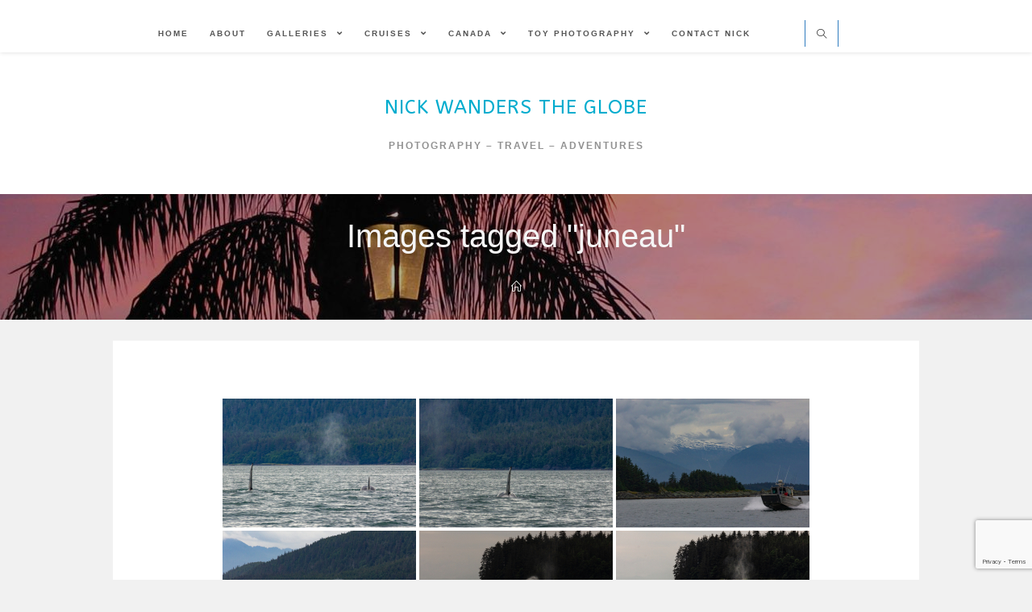

--- FILE ---
content_type: text/html; charset=UTF-8
request_url: https://nicksglobe.ca/ngg_tag/juneau/
body_size: 22420
content:

<!DOCTYPE html>
<html class="html" lang="en-CA" itemscope itemtype="http://schema.org/WebPage">
<head>
	<meta charset="UTF-8">
	<link rel="profile" href="http://gmpg.org/xfn/11">

	<title>Juneau &#8211; Nick Wanders The Globe</title>
<meta name='robots' content='max-image-preview:large' />
<meta name="viewport" content="width=device-width, initial-scale=1"><link rel='dns-prefetch' href='//cdn.jsdelivr.net' />
<link rel='dns-prefetch' href='//stats.wp.com' />
<link rel='dns-prefetch' href='//fonts.googleapis.com' />
<link rel='dns-prefetch' href='//www.googletagmanager.com' />
<link rel='preconnect' href='//c0.wp.com' />
<link rel="alternate" type="application/rss+xml" title="Nick Wanders The Globe &raquo; Feed" href="https://nicksglobe.ca/feed/" />
<link rel="alternate" type="application/rss+xml" title="Nick Wanders The Globe &raquo; Comments Feed" href="https://nicksglobe.ca/comments/feed/" />
<link rel="alternate" type="application/rss+xml" title="Nick Wanders The Globe &raquo; Juneau Picture tag Feed" href="https://nicksglobe.ca/ngg_tag/juneau/feed/" />
<link rel="alternate" title="oEmbed (JSON)" type="application/json+oembed" href="https://nicksglobe.ca/wp-json/oembed/1.0/embed?url" />
<link rel="alternate" title="oEmbed (XML)" type="text/xml+oembed" href="https://nicksglobe.ca/wp-json/oembed/1.0/embed?url&#038;format=xml" />
<style id='wp-img-auto-sizes-contain-inline-css' type='text/css'>
img:is([sizes=auto i],[sizes^="auto," i]){contain-intrinsic-size:3000px 1500px}
/*# sourceURL=wp-img-auto-sizes-contain-inline-css */
</style>
<style id='wp-emoji-styles-inline-css' type='text/css'>

	img.wp-smiley, img.emoji {
		display: inline !important;
		border: none !important;
		box-shadow: none !important;
		height: 1em !important;
		width: 1em !important;
		margin: 0 0.07em !important;
		vertical-align: -0.1em !important;
		background: none !important;
		padding: 0 !important;
	}
/*# sourceURL=wp-emoji-styles-inline-css */
</style>
<style id='wp-block-library-inline-css' type='text/css'>
:root{--wp-block-synced-color:#7a00df;--wp-block-synced-color--rgb:122,0,223;--wp-bound-block-color:var(--wp-block-synced-color);--wp-editor-canvas-background:#ddd;--wp-admin-theme-color:#007cba;--wp-admin-theme-color--rgb:0,124,186;--wp-admin-theme-color-darker-10:#006ba1;--wp-admin-theme-color-darker-10--rgb:0,107,160.5;--wp-admin-theme-color-darker-20:#005a87;--wp-admin-theme-color-darker-20--rgb:0,90,135;--wp-admin-border-width-focus:2px}@media (min-resolution:192dpi){:root{--wp-admin-border-width-focus:1.5px}}.wp-element-button{cursor:pointer}:root .has-very-light-gray-background-color{background-color:#eee}:root .has-very-dark-gray-background-color{background-color:#313131}:root .has-very-light-gray-color{color:#eee}:root .has-very-dark-gray-color{color:#313131}:root .has-vivid-green-cyan-to-vivid-cyan-blue-gradient-background{background:linear-gradient(135deg,#00d084,#0693e3)}:root .has-purple-crush-gradient-background{background:linear-gradient(135deg,#34e2e4,#4721fb 50%,#ab1dfe)}:root .has-hazy-dawn-gradient-background{background:linear-gradient(135deg,#faaca8,#dad0ec)}:root .has-subdued-olive-gradient-background{background:linear-gradient(135deg,#fafae1,#67a671)}:root .has-atomic-cream-gradient-background{background:linear-gradient(135deg,#fdd79a,#004a59)}:root .has-nightshade-gradient-background{background:linear-gradient(135deg,#330968,#31cdcf)}:root .has-midnight-gradient-background{background:linear-gradient(135deg,#020381,#2874fc)}:root{--wp--preset--font-size--normal:16px;--wp--preset--font-size--huge:42px}.has-regular-font-size{font-size:1em}.has-larger-font-size{font-size:2.625em}.has-normal-font-size{font-size:var(--wp--preset--font-size--normal)}.has-huge-font-size{font-size:var(--wp--preset--font-size--huge)}.has-text-align-center{text-align:center}.has-text-align-left{text-align:left}.has-text-align-right{text-align:right}.has-fit-text{white-space:nowrap!important}#end-resizable-editor-section{display:none}.aligncenter{clear:both}.items-justified-left{justify-content:flex-start}.items-justified-center{justify-content:center}.items-justified-right{justify-content:flex-end}.items-justified-space-between{justify-content:space-between}.screen-reader-text{border:0;clip-path:inset(50%);height:1px;margin:-1px;overflow:hidden;padding:0;position:absolute;width:1px;word-wrap:normal!important}.screen-reader-text:focus{background-color:#ddd;clip-path:none;color:#444;display:block;font-size:1em;height:auto;left:5px;line-height:normal;padding:15px 23px 14px;text-decoration:none;top:5px;width:auto;z-index:100000}html :where(.has-border-color){border-style:solid}html :where([style*=border-top-color]){border-top-style:solid}html :where([style*=border-right-color]){border-right-style:solid}html :where([style*=border-bottom-color]){border-bottom-style:solid}html :where([style*=border-left-color]){border-left-style:solid}html :where([style*=border-width]){border-style:solid}html :where([style*=border-top-width]){border-top-style:solid}html :where([style*=border-right-width]){border-right-style:solid}html :where([style*=border-bottom-width]){border-bottom-style:solid}html :where([style*=border-left-width]){border-left-style:solid}html :where(img[class*=wp-image-]){height:auto;max-width:100%}:where(figure){margin:0 0 1em}html :where(.is-position-sticky){--wp-admin--admin-bar--position-offset:var(--wp-admin--admin-bar--height,0px)}@media screen and (max-width:600px){html :where(.is-position-sticky){--wp-admin--admin-bar--position-offset:0px}}

/*# sourceURL=wp-block-library-inline-css */
</style><style id='global-styles-inline-css' type='text/css'>
:root{--wp--preset--aspect-ratio--square: 1;--wp--preset--aspect-ratio--4-3: 4/3;--wp--preset--aspect-ratio--3-4: 3/4;--wp--preset--aspect-ratio--3-2: 3/2;--wp--preset--aspect-ratio--2-3: 2/3;--wp--preset--aspect-ratio--16-9: 16/9;--wp--preset--aspect-ratio--9-16: 9/16;--wp--preset--color--black: #000000;--wp--preset--color--cyan-bluish-gray: #abb8c3;--wp--preset--color--white: #ffffff;--wp--preset--color--pale-pink: #f78da7;--wp--preset--color--vivid-red: #cf2e2e;--wp--preset--color--luminous-vivid-orange: #ff6900;--wp--preset--color--luminous-vivid-amber: #fcb900;--wp--preset--color--light-green-cyan: #7bdcb5;--wp--preset--color--vivid-green-cyan: #00d084;--wp--preset--color--pale-cyan-blue: #8ed1fc;--wp--preset--color--vivid-cyan-blue: #0693e3;--wp--preset--color--vivid-purple: #9b51e0;--wp--preset--gradient--vivid-cyan-blue-to-vivid-purple: linear-gradient(135deg,rgb(6,147,227) 0%,rgb(155,81,224) 100%);--wp--preset--gradient--light-green-cyan-to-vivid-green-cyan: linear-gradient(135deg,rgb(122,220,180) 0%,rgb(0,208,130) 100%);--wp--preset--gradient--luminous-vivid-amber-to-luminous-vivid-orange: linear-gradient(135deg,rgb(252,185,0) 0%,rgb(255,105,0) 100%);--wp--preset--gradient--luminous-vivid-orange-to-vivid-red: linear-gradient(135deg,rgb(255,105,0) 0%,rgb(207,46,46) 100%);--wp--preset--gradient--very-light-gray-to-cyan-bluish-gray: linear-gradient(135deg,rgb(238,238,238) 0%,rgb(169,184,195) 100%);--wp--preset--gradient--cool-to-warm-spectrum: linear-gradient(135deg,rgb(74,234,220) 0%,rgb(151,120,209) 20%,rgb(207,42,186) 40%,rgb(238,44,130) 60%,rgb(251,105,98) 80%,rgb(254,248,76) 100%);--wp--preset--gradient--blush-light-purple: linear-gradient(135deg,rgb(255,206,236) 0%,rgb(152,150,240) 100%);--wp--preset--gradient--blush-bordeaux: linear-gradient(135deg,rgb(254,205,165) 0%,rgb(254,45,45) 50%,rgb(107,0,62) 100%);--wp--preset--gradient--luminous-dusk: linear-gradient(135deg,rgb(255,203,112) 0%,rgb(199,81,192) 50%,rgb(65,88,208) 100%);--wp--preset--gradient--pale-ocean: linear-gradient(135deg,rgb(255,245,203) 0%,rgb(182,227,212) 50%,rgb(51,167,181) 100%);--wp--preset--gradient--electric-grass: linear-gradient(135deg,rgb(202,248,128) 0%,rgb(113,206,126) 100%);--wp--preset--gradient--midnight: linear-gradient(135deg,rgb(2,3,129) 0%,rgb(40,116,252) 100%);--wp--preset--font-size--small: 13px;--wp--preset--font-size--medium: 20px;--wp--preset--font-size--large: 36px;--wp--preset--font-size--x-large: 42px;--wp--preset--spacing--20: 0.44rem;--wp--preset--spacing--30: 0.67rem;--wp--preset--spacing--40: 1rem;--wp--preset--spacing--50: 1.5rem;--wp--preset--spacing--60: 2.25rem;--wp--preset--spacing--70: 3.38rem;--wp--preset--spacing--80: 5.06rem;--wp--preset--shadow--natural: 6px 6px 9px rgba(0, 0, 0, 0.2);--wp--preset--shadow--deep: 12px 12px 50px rgba(0, 0, 0, 0.4);--wp--preset--shadow--sharp: 6px 6px 0px rgba(0, 0, 0, 0.2);--wp--preset--shadow--outlined: 6px 6px 0px -3px rgb(255, 255, 255), 6px 6px rgb(0, 0, 0);--wp--preset--shadow--crisp: 6px 6px 0px rgb(0, 0, 0);}:where(.is-layout-flex){gap: 0.5em;}:where(.is-layout-grid){gap: 0.5em;}body .is-layout-flex{display: flex;}.is-layout-flex{flex-wrap: wrap;align-items: center;}.is-layout-flex > :is(*, div){margin: 0;}body .is-layout-grid{display: grid;}.is-layout-grid > :is(*, div){margin: 0;}:where(.wp-block-columns.is-layout-flex){gap: 2em;}:where(.wp-block-columns.is-layout-grid){gap: 2em;}:where(.wp-block-post-template.is-layout-flex){gap: 1.25em;}:where(.wp-block-post-template.is-layout-grid){gap: 1.25em;}.has-black-color{color: var(--wp--preset--color--black) !important;}.has-cyan-bluish-gray-color{color: var(--wp--preset--color--cyan-bluish-gray) !important;}.has-white-color{color: var(--wp--preset--color--white) !important;}.has-pale-pink-color{color: var(--wp--preset--color--pale-pink) !important;}.has-vivid-red-color{color: var(--wp--preset--color--vivid-red) !important;}.has-luminous-vivid-orange-color{color: var(--wp--preset--color--luminous-vivid-orange) !important;}.has-luminous-vivid-amber-color{color: var(--wp--preset--color--luminous-vivid-amber) !important;}.has-light-green-cyan-color{color: var(--wp--preset--color--light-green-cyan) !important;}.has-vivid-green-cyan-color{color: var(--wp--preset--color--vivid-green-cyan) !important;}.has-pale-cyan-blue-color{color: var(--wp--preset--color--pale-cyan-blue) !important;}.has-vivid-cyan-blue-color{color: var(--wp--preset--color--vivid-cyan-blue) !important;}.has-vivid-purple-color{color: var(--wp--preset--color--vivid-purple) !important;}.has-black-background-color{background-color: var(--wp--preset--color--black) !important;}.has-cyan-bluish-gray-background-color{background-color: var(--wp--preset--color--cyan-bluish-gray) !important;}.has-white-background-color{background-color: var(--wp--preset--color--white) !important;}.has-pale-pink-background-color{background-color: var(--wp--preset--color--pale-pink) !important;}.has-vivid-red-background-color{background-color: var(--wp--preset--color--vivid-red) !important;}.has-luminous-vivid-orange-background-color{background-color: var(--wp--preset--color--luminous-vivid-orange) !important;}.has-luminous-vivid-amber-background-color{background-color: var(--wp--preset--color--luminous-vivid-amber) !important;}.has-light-green-cyan-background-color{background-color: var(--wp--preset--color--light-green-cyan) !important;}.has-vivid-green-cyan-background-color{background-color: var(--wp--preset--color--vivid-green-cyan) !important;}.has-pale-cyan-blue-background-color{background-color: var(--wp--preset--color--pale-cyan-blue) !important;}.has-vivid-cyan-blue-background-color{background-color: var(--wp--preset--color--vivid-cyan-blue) !important;}.has-vivid-purple-background-color{background-color: var(--wp--preset--color--vivid-purple) !important;}.has-black-border-color{border-color: var(--wp--preset--color--black) !important;}.has-cyan-bluish-gray-border-color{border-color: var(--wp--preset--color--cyan-bluish-gray) !important;}.has-white-border-color{border-color: var(--wp--preset--color--white) !important;}.has-pale-pink-border-color{border-color: var(--wp--preset--color--pale-pink) !important;}.has-vivid-red-border-color{border-color: var(--wp--preset--color--vivid-red) !important;}.has-luminous-vivid-orange-border-color{border-color: var(--wp--preset--color--luminous-vivid-orange) !important;}.has-luminous-vivid-amber-border-color{border-color: var(--wp--preset--color--luminous-vivid-amber) !important;}.has-light-green-cyan-border-color{border-color: var(--wp--preset--color--light-green-cyan) !important;}.has-vivid-green-cyan-border-color{border-color: var(--wp--preset--color--vivid-green-cyan) !important;}.has-pale-cyan-blue-border-color{border-color: var(--wp--preset--color--pale-cyan-blue) !important;}.has-vivid-cyan-blue-border-color{border-color: var(--wp--preset--color--vivid-cyan-blue) !important;}.has-vivid-purple-border-color{border-color: var(--wp--preset--color--vivid-purple) !important;}.has-vivid-cyan-blue-to-vivid-purple-gradient-background{background: var(--wp--preset--gradient--vivid-cyan-blue-to-vivid-purple) !important;}.has-light-green-cyan-to-vivid-green-cyan-gradient-background{background: var(--wp--preset--gradient--light-green-cyan-to-vivid-green-cyan) !important;}.has-luminous-vivid-amber-to-luminous-vivid-orange-gradient-background{background: var(--wp--preset--gradient--luminous-vivid-amber-to-luminous-vivid-orange) !important;}.has-luminous-vivid-orange-to-vivid-red-gradient-background{background: var(--wp--preset--gradient--luminous-vivid-orange-to-vivid-red) !important;}.has-very-light-gray-to-cyan-bluish-gray-gradient-background{background: var(--wp--preset--gradient--very-light-gray-to-cyan-bluish-gray) !important;}.has-cool-to-warm-spectrum-gradient-background{background: var(--wp--preset--gradient--cool-to-warm-spectrum) !important;}.has-blush-light-purple-gradient-background{background: var(--wp--preset--gradient--blush-light-purple) !important;}.has-blush-bordeaux-gradient-background{background: var(--wp--preset--gradient--blush-bordeaux) !important;}.has-luminous-dusk-gradient-background{background: var(--wp--preset--gradient--luminous-dusk) !important;}.has-pale-ocean-gradient-background{background: var(--wp--preset--gradient--pale-ocean) !important;}.has-electric-grass-gradient-background{background: var(--wp--preset--gradient--electric-grass) !important;}.has-midnight-gradient-background{background: var(--wp--preset--gradient--midnight) !important;}.has-small-font-size{font-size: var(--wp--preset--font-size--small) !important;}.has-medium-font-size{font-size: var(--wp--preset--font-size--medium) !important;}.has-large-font-size{font-size: var(--wp--preset--font-size--large) !important;}.has-x-large-font-size{font-size: var(--wp--preset--font-size--x-large) !important;}
/*# sourceURL=global-styles-inline-css */
</style>

<style id='classic-theme-styles-inline-css' type='text/css'>
/*! This file is auto-generated */
.wp-block-button__link{color:#fff;background-color:#32373c;border-radius:9999px;box-shadow:none;text-decoration:none;padding:calc(.667em + 2px) calc(1.333em + 2px);font-size:1.125em}.wp-block-file__button{background:#32373c;color:#fff;text-decoration:none}
/*# sourceURL=/wp-includes/css/classic-themes.min.css */
</style>
<link rel='stylesheet' id='contact-form-7-css' href='https://nicksglobe.ca/wp-content/plugins/contact-form-7/includes/css/styles.css?ver=6.1.4' type='text/css' media='all' />
<link rel='stylesheet' id='ngg_trigger_buttons-css' href='https://nicksglobe.ca/wp-content/plugins/nextgen-gallery/static/GalleryDisplay/trigger_buttons.css?ver=4.0.3' type='text/css' media='all' />
<link rel='stylesheet' id='photocrati-nextgen_pro_lightbox-0-css' href='https://nicksglobe.ca/wp-content/plugins/nextgen-gallery-pro/static/Lightbox/style.css?ver=4.0.3' type='text/css' media='all' />
<link rel='stylesheet' id='photocrati-nextgen_pro_lightbox-1-css' href='https://nicksglobe.ca/wp-content/plugins/nextgen-gallery-pro/static/Lightbox/theme/galleria.nextgen_pro_lightbox.css?ver=4.0.3' type='text/css' media='all' />
<link rel='stylesheet' id='fontawesome_v4_shim_style-css' href='https://nicksglobe.ca/wp-content/plugins/nextgen-gallery/static/FontAwesome/css/v4-shims.min.css?ver=6.9' type='text/css' media='all' />
<link rel='stylesheet' id='ngg-pro-add-to-cart-css' href='https://nicksglobe.ca/wp-content/plugins/nextgen-gallery-pro/static/Commerce/AddToCartSidebar/style.css?ver=3.99.0' type='text/css' media='all' />
<link rel='stylesheet' id='animations.css-css' href='https://nicksglobe.ca/wp-content/plugins/nextgen-gallery-pro/static/Display/Animations/animate.min.css?ver=4.1.1' type='text/css' media='all' />
<link rel='stylesheet' id='nextgen_pagination_style-css' href='https://nicksglobe.ca/wp-content/plugins/nextgen-gallery/static/GalleryDisplay/pagination_style.css?ver=4.0.3' type='text/css' media='all' />
<link rel='stylesheet' id='nextgen_basic_thumbnails_style-css' href='https://nicksglobe.ca/wp-content/plugins/nextgen-gallery/static/Thumbnails/nextgen_basic_thumbnails.css?ver=4.0.3' type='text/css' media='all' />
<link rel='stylesheet' id='photocrati-image_protection-css-css' href='https://nicksglobe.ca/wp-content/plugins/nextgen-gallery-pro/static/Display/ImageProtection/style.css?ver=2.2.0' type='text/css' media='all' />
<link rel='preload' as='style' crossorigin onload="this.rel='stylesheet'" id='font-awesome-css' href='https://nicksglobe.ca/wp-content/themes/imagely/assets/fonts/fontawesome/css/all.min.css?ver=5.7.2' type='text/css' media='all' />
<link rel='stylesheet' id='dashicons-css' href='https://c0.wp.com/c/6.9/wp-includes/css/dashicons.min.css' type='text/css' media='all' />
<link rel='preload' as='style' crossorigin onload="this.rel='stylesheet'" id='simple-line-icons-css' href='https://nicksglobe.ca/wp-content/themes/imagely/assets/css/third/simple-line-icons.min.css?ver=2.4.0' type='text/css' media='all' />
<link rel='stylesheet' id='reactr-style-css' href='https://nicksglobe.ca/wp-content/themes/imagely/assets/css/style.min.css?ver=2.3.0' type='text/css' media='all' />
<link rel='stylesheet' id='reactr-google-font-abeezee-css' href='//fonts.googleapis.com/css?family=ABeeZee%3A100%2C200%2C300%2C400%2C500%2C600%2C700%2C800%2C900%2C100i%2C200i%2C300i%2C400i%2C500i%2C600i%2C700i%2C800i%2C900i&#038;subset=latin&#038;ver=6.9' type='text/css' media='all' />
<style id='akismet-widget-style-inline-css' type='text/css'>

			.a-stats {
				--akismet-color-mid-green: #357b49;
				--akismet-color-white: #fff;
				--akismet-color-light-grey: #f6f7f7;

				max-width: 350px;
				width: auto;
			}

			.a-stats * {
				all: unset;
				box-sizing: border-box;
			}

			.a-stats strong {
				font-weight: 600;
			}

			.a-stats a.a-stats__link,
			.a-stats a.a-stats__link:visited,
			.a-stats a.a-stats__link:active {
				background: var(--akismet-color-mid-green);
				border: none;
				box-shadow: none;
				border-radius: 8px;
				color: var(--akismet-color-white);
				cursor: pointer;
				display: block;
				font-family: -apple-system, BlinkMacSystemFont, 'Segoe UI', 'Roboto', 'Oxygen-Sans', 'Ubuntu', 'Cantarell', 'Helvetica Neue', sans-serif;
				font-weight: 500;
				padding: 12px;
				text-align: center;
				text-decoration: none;
				transition: all 0.2s ease;
			}

			/* Extra specificity to deal with TwentyTwentyOne focus style */
			.widget .a-stats a.a-stats__link:focus {
				background: var(--akismet-color-mid-green);
				color: var(--akismet-color-white);
				text-decoration: none;
			}

			.a-stats a.a-stats__link:hover {
				filter: brightness(110%);
				box-shadow: 0 4px 12px rgba(0, 0, 0, 0.06), 0 0 2px rgba(0, 0, 0, 0.16);
			}

			.a-stats .count {
				color: var(--akismet-color-white);
				display: block;
				font-size: 1.5em;
				line-height: 1.4;
				padding: 0 13px;
				white-space: nowrap;
			}
		
/*# sourceURL=akismet-widget-style-inline-css */
</style>
<link rel='stylesheet' id='simple-social-icons-font-css' href='https://nicksglobe.ca/wp-content/plugins/simple-social-icons/css/style.css?ver=3.0.2' type='text/css' media='all' />
<link rel='stylesheet' id='reactr-side-panel-style-css' href='https://nicksglobe.ca/wp-content/themes/imagely/inc/side-panel/assets/css/style.min.css?ver=6.9' type='text/css' media='all' />
<script type="text/javascript" src="https://c0.wp.com/c/6.9/wp-includes/js/jquery/jquery.min.js" id="jquery-core-js"></script>
<script type="text/javascript" src="https://c0.wp.com/c/6.9/wp-includes/js/jquery/jquery-migrate.min.js" id="jquery-migrate-js"></script>
<script type="text/javascript" id="photocrati_ajax-js-extra">
/* <![CDATA[ */
var photocrati_ajax = {"url":"https://nicksglobe.ca/index.php?photocrati_ajax=1","rest_url":"https://nicksglobe.ca/wp-json/","wp_home_url":"https://nicksglobe.ca","wp_site_url":"https://nicksglobe.ca","wp_root_url":"https://nicksglobe.ca","wp_plugins_url":"https://nicksglobe.ca/wp-content/plugins","wp_content_url":"https://nicksglobe.ca/wp-content","wp_includes_url":"https://nicksglobe.ca/wp-includes/","ngg_param_slug":"nggallery","rest_nonce":"853eaa36ca"};
//# sourceURL=photocrati_ajax-js-extra
/* ]]> */
</script>
<script type="text/javascript" src="https://nicksglobe.ca/wp-content/plugins/nextgen-gallery/static/Legacy/ajax.min.js?ver=4.0.3" id="photocrati_ajax-js"></script>
<script type="text/javascript" src="https://nicksglobe.ca/wp-content/plugins/nextgen-gallery/static/FontAwesome/js/v4-shims.min.js?ver=5.3.1" id="fontawesome_v4_shim-js"></script>
<script type="text/javascript" defer crossorigin="anonymous" data-auto-replace-svg="false" data-keep-original-source="false" data-search-pseudo-elements src="https://nicksglobe.ca/wp-content/plugins/nextgen-gallery/static/FontAwesome/js/all.min.js?ver=5.3.1" id="fontawesome-js"></script>
<script type="text/javascript" src="https://cdn.jsdelivr.net/npm/js-cookie@2.2.0/src/js.cookie.min.js?ver=2.2.0" id="js-cookie-js"></script>
<script type="text/javascript" src="https://nicksglobe.ca/wp-content/plugins/nextgen-gallery-pro/static/Commerce/lib/sprintf.js?ver=3.99.0" id="sprintf-js"></script>
<script type="text/javascript" src="https://nicksglobe.ca/wp-content/plugins/nextgen-gallery-pro/static/DisplayTypes/Galleria/galleria-1.6.1.js?ver=1.6.1" id="ngg_galleria-js"></script>
<script type="text/javascript" src="https://nicksglobe.ca/wp-content/plugins/nextgen-gallery-pro/static/DisplayTypes/Galleria/ngg_galleria.js?ver=3.31.4" id="ngg_galleria_init-js"></script>
<script type="text/javascript" src="https://nicksglobe.ca/wp-content/plugins/nextgen-gallery/static/Thumbnails/nextgen_basic_thumbnails.js?ver=4.0.3" id="nextgen_basic_thumbnails_script-js"></script>
<script type="text/javascript" src="https://nicksglobe.ca/wp-content/plugins/nextgen-gallery/static/Thumbnails/ajax_pagination.js?ver=4.0.3" id="nextgen-basic-thumbnails-ajax-pagination-js"></script>
<script type="text/javascript" src="https://nicksglobe.ca/wp-content/plugins/nextgen-gallery-pro/static/Display/ImageProtection/pressure.js?ver=3.31.4" id="pressure-js"></script>
<script type="text/javascript" id="photocrati-image_protection-js-js-extra">
/* <![CDATA[ */
var photocrati_image_protection_global = {"enabled":"1"};
//# sourceURL=photocrati-image_protection-js-js-extra
/* ]]> */
</script>
<script type="text/javascript" src="https://nicksglobe.ca/wp-content/plugins/nextgen-gallery-pro/static/Display/ImageProtection/main.js?ver=2.2.0" id="photocrati-image_protection-js-js"></script>
<link rel="https://api.w.org/" href="https://nicksglobe.ca/wp-json/" /><link rel="alternate" title="JSON" type="application/json" href="https://nicksglobe.ca/wp-json/wp/v2/posts/0" /><link rel="EditURI" type="application/rsd+xml" title="RSD" href="https://nicksglobe.ca/xmlrpc.php?rsd" />
<meta name="generator" content="Site Kit by Google 1.156.0" />	<style>img#wpstats{display:none}</style>
		<link id='MediaRSS' rel='alternate' type='application/rss+xml' title='NextGEN Gallery RSS Feed' href='https://nicksglobe.ca/wp-content/plugins/nextgen-gallery/src/Legacy/xml/media-rss.php' />
<!-- Analytics by WP Statistics - https://wp-statistics.com -->

<!-- Jetpack Open Graph Tags -->
<meta property="og:type" content="article" />
<meta property="og:title" content="Images tagged &quot;juneau&quot;" />
<meta property="og:description" content="Visit the post for more." />
<meta property="article:published_time" content="2026-01-21T08:03:14+00:00" />
<meta property="article:modified_time" content="-001-11-30T00:00:00+00:00" />
<meta property="og:site_name" content="Nick Wanders The Globe" />
<meta property="og:image" content="https://nicksglobe.ca/wp-content/uploads/2020/11/cropped-nick-edit-3-1-1.png" />
<meta property="og:image:width" content="512" />
<meta property="og:image:height" content="512" />
<meta property="og:image:alt" content="" />
<meta name="twitter:text:title" content="Images tagged &quot;juneau&quot;" />
<meta name="twitter:card" content="summary" />
<meta name="twitter:description" content="Visit the post for more." />

<!-- End Jetpack Open Graph Tags -->
<link rel="icon" href="https://nicksglobe.ca/wp-content/uploads/2020/11/cropped-nick-edit-3-1-1-32x32.png" sizes="32x32" />
<link rel="icon" href="https://nicksglobe.ca/wp-content/uploads/2020/11/cropped-nick-edit-3-1-1-192x192.png" sizes="192x192" />
<link rel="apple-touch-icon" href="https://nicksglobe.ca/wp-content/uploads/2020/11/cropped-nick-edit-3-1-1-180x180.png" />
<meta name="msapplication-TileImage" content="https://nicksglobe.ca/wp-content/uploads/2020/11/cropped-nick-edit-3-1-1-270x270.png" />
<!-- Reactr CSS -->
<style type="text/css">
.background-image-page-header-overlay{opacity:0.3}.page-header .page-header-title,.page-header.background-image-page-header .page-header-title{color:#f5f5f5}.page-header{background-image:url( https://nicksglobe.ca/wp-content/uploads/2019/12/02516-IMG_1795.jpg ) !important;background-size:auto;height:156px}/* General CSS */a:hover,a.light:hover,.theme-heading .text::before,#top-bar-content >a:hover,#top-bar-social li.reactr-email a:hover,#site-navigation-wrap .dropdown-menu >li >a:hover,#site-header.medium-header #medium-searchform button:hover,.reactr-mobile-menu-icon a:hover,.blog-entry.post .blog-entry-header .entry-title a:hover,.blog-entry.post .blog-entry-readmore a:hover,.blog-entry.thumbnail-entry .blog-entry-category a,ul.meta li a:hover,.dropcap,.single nav.post-navigation .nav-links .title,body .related-post-title a:hover,body #wp-calendar caption,body .contact-info-widget.default i,body .contact-info-widget.big-icons i,body .custom-links-widget .reactr-custom-links li a:hover,body .custom-links-widget .reactr-custom-links li a:hover:before,body .posts-thumbnails-widget li a:hover,body .social-widget li.reactr-email a:hover,.comment-author .comment-meta .comment-reply-link,#respond #cancel-comment-reply-link:hover,#footer-widgets .footer-box a:hover,#footer-bottom a:hover,#footer-bottom #footer-bottom-menu a:hover,.sidr a:hover,.sidr-class-dropdown-toggle:hover,.sidr-class-menu-item-has-children.active >a,.sidr-class-menu-item-has-children.active >a >.sidr-class-dropdown-toggle,input[type=checkbox]:checked:before{color:#2146ed}input[type="button"],input[type="reset"],input[type="submit"],button[type="submit"],.button,#site-navigation-wrap .dropdown-menu >li.btn >a >span,.thumbnail:hover i,.post-quote-content,.omw-modal .omw-close-modal,body .contact-info-widget.big-icons li:hover i,body div.wpforms-container-full .wpforms-form input[type=submit],body div.wpforms-container-full .wpforms-form button[type=submit],body div.wpforms-container-full .wpforms-form .wpforms-page-button{background-color:#2146ed}.widget-title{border-color:#2146ed}blockquote{border-color:#2146ed}#searchform-dropdown{border-color:#2146ed}.dropdown-menu .sub-menu{border-color:#2146ed}.blog-entry.large-entry .blog-entry-readmore a:hover{border-color:#2146ed}.reactr-newsletter-form-wrap input[type="email"]:focus{border-color:#2146ed}.social-widget li.reactr-email a:hover{border-color:#2146ed}#respond #cancel-comment-reply-link:hover{border-color:#2146ed}body .contact-info-widget.big-icons li:hover i{border-color:#2146ed}#footer-widgets .reactr-newsletter-form-wrap input[type="email"]:focus{border-color:#2146ed}input[type="button"]:hover,input[type="reset"]:hover,input[type="submit"]:hover,button[type="submit"]:hover,input[type="button"]:focus,input[type="reset"]:focus,input[type="submit"]:focus,button[type="submit"]:focus,.button:hover,#site-navigation-wrap .dropdown-menu >li.btn >a:hover >span,.post-quote-author,.omw-modal .omw-close-modal:hover,body div.wpforms-container-full .wpforms-form input[type=submit]:hover,body div.wpforms-container-full .wpforms-form button[type=submit]:hover,body div.wpforms-container-full .wpforms-form .wpforms-page-button:hover{background-color:#33b1bf}table th,table td,hr,.content-area,body.content-left-sidebar #content-wrap .content-area,.content-left-sidebar .content-area,#top-bar-wrap,#site-header,#site-header.top-header #search-toggle,.dropdown-menu ul li,.centered-minimal-page-header,.blog-entry.post,.blog-entry.grid-entry .blog-entry-inner,.blog-entry.thumbnail-entry .blog-entry-bottom,.single-post .entry-title,.single .entry-share-wrap .entry-share,.single .entry-share,.single .entry-share ul li a,.single nav.post-navigation,.single nav.post-navigation .nav-links .nav-previous,#author-bio,#author-bio .author-bio-avatar,#author-bio .author-bio-social li a,#related-posts,#comments,.comment-body,#respond #cancel-comment-reply-link,#blog-entries .type-page,.page-numbers a,.page-numbers span:not(.elementor-screen-only),.page-links span,body #wp-calendar caption,body #wp-calendar th,body #wp-calendar tbody,body .contact-info-widget.default i,body .contact-info-widget.big-icons i,body .posts-thumbnails-widget li,body .tagcloud a{border-color:#2f7cbf}body,.has-parallax-footer:not(.separate-layout) #main{background-color:#5f91bf}body{background-image:url()}body{background-position:top center}body{background-attachment:fixed}body{background-repeat:}body{background-size:cover}a:hover{color:#1672af}.boxed-layout #wrap,.boxed-layout .parallax-footer,.boxed-layout .reactr-floating-bar{width:1016px}.container{width:1000px}@media only screen and (min-width:960px){.content-area,.content-left-sidebar .content-area{width:60%}}@media only screen and (min-width:960px){.widget-area,.content-left-sidebar .widget-area{width:25%}}/* Header CSS */#site-header.top-header .reactr-social-menu,#site-header.top-header #search-toggle{height:33px}#site-header.top-header #site-navigation-wrap .dropdown-menu >li >a,#site-header.top-header .reactr-mobile-menu-icon a{line-height:33px}#site-header-inner{padding:25px 100px 7px 58px}#site-header.has-header-media .overlay-header-media{background-color:rgba(0,0,0,0.5)}#site-logo #site-logo-inner a img,#site-header.center-header #site-navigation-wrap .middle-site-logo a img{max-width:500px}#site-header #site-logo #site-logo-inner a img,#site-header.center-header #site-navigation-wrap .middle-site-logo a img{max-height:68px}/* Menu CSS */.effect-one #site-navigation-wrap .dropdown-menu >li >a.menu-link >span:after,.effect-three #site-navigation-wrap .dropdown-menu >li >a.menu-link >span:after,.effect-five #site-navigation-wrap .dropdown-menu >li >a.menu-link >span:before,.effect-five #site-navigation-wrap .dropdown-menu >li >a.menu-link >span:after,.effect-nine #site-navigation-wrap .dropdown-menu >li >a.menu-link >span:before,.effect-nine #site-navigation-wrap .dropdown-menu >li >a.menu-link >span:after{background-color:#1fa0e0}.effect-four #site-navigation-wrap .dropdown-menu >li >a.menu-link >span:before,.effect-four #site-navigation-wrap .dropdown-menu >li >a.menu-link >span:after,.effect-seven #site-navigation-wrap .dropdown-menu >li >a.menu-link:hover >span:after,.effect-seven #site-navigation-wrap .dropdown-menu >li.sfHover >a.menu-link >span:after{color:#1fa0e0}.effect-seven #site-navigation-wrap .dropdown-menu >li >a.menu-link:hover >span:after,.effect-seven #site-navigation-wrap .dropdown-menu >li.sfHover >a.menu-link >span:after{text-shadow:10px 0 #1fa0e0,-10px 0 #1fa0e0}#site-navigation-wrap .dropdown-menu >li >a{padding:0 13px}/* Body CSS */.single-post .page-header-inner,.single-post .site-breadcrumbs{text-align:center}#main #content-wrap,.separate-layout #main #content-wrap{padding-top:26px}.site-breadcrumbs a:hover,.background-image-page-header .site-breadcrumbs a:hover{color:#2292f4 !mportant}/* Sidebar and Footer CSS */.sidebar-container a:not(.button){color:#888888}.sidebar-container a:not(.button):hover,.sidebar-container a:not(.button):active,.sidebar-container a:not(.button):focus{color:#666666}/* Side Panel CSS */@media (max-width:768px){#side-panel-wrap{width:100px}.reactr-sp-right #side-panel-wrap{right:-100px}.reactr-sp-right.reactr-sp-opened #outer-wrap{left:-100px}.reactr-sp-left #side-panel-wrap{left:-100px}.reactr-sp-left.reactr-sp-opened #outer-wrap{right:-100px}}@media (max-width:480px){#side-panel-wrap{width:100px}.reactr-sp-right #side-panel-wrap{right:-100px}.reactr-sp-right.reactr-sp-opened #outer-wrap{left:-100px}.reactr-sp-left #side-panel-wrap{left:-100px}.reactr-sp-left.reactr-sp-opened #outer-wrap{right:-100px}}#side-panel-wrap #side-panel-content{padding:20px 30px 30px 30px}@media (max-width:959px){li.side-panel-li,#side-panel-wrap,.reactr-mobile-menu-icon a.side-panel-btn{display:none !important}}@media (max-width:959px){.side-panel-title-btn{display:none !important}}/* Typography CSS */@media (max-width:768px){body{font-size:18px;line-height:1.5}}@media (max-width:480px){body{font-size:18px;line-height:1.5}}@media (max-width:768px){h1{font-size:24px}}@media (max-width:480px){h1{font-size:24px}}@media (max-width:768px){h2{font-size:20px}}@media (max-width:480px){h2{font-size:20px}}@media (max-width:768px){h3{font-size:18px}}@media (max-width:480px){h3{font-size:18px}}@media (max-width:768px){h4{font-size:17px}}@media (max-width:480px){h4{font-size:17px}}#site-logo a.site-logo-text,#site-logo a.site-logo-text:hover,#site-logo a.site-logo-text:focus,#site-logo a.site-logo-text:active,.middle-site-logo a,.middle-site-logo a:hover,.middle-site-logo a:focus,.middle-site-logo a:active{color:#00acce;font-family:ABeeZee}@media (max-width:768px){#site-logo a.site-logo-text,#site-logo a.site-logo-text:hover,#site-logo a.site-logo-text:focus,#site-logo a.site-logo-text:active,.middle-site-logo a,.middle-site-logo a:hover,.middle-site-logo a:focus,.middle-site-logo a:active{font-size:24px}}@media (max-width:480px){#site-logo a.site-logo-text,#site-logo a.site-logo-text:hover,#site-logo a.site-logo-text:focus,#site-logo a.site-logo-text:active,.middle-site-logo a,.middle-site-logo a:hover,.middle-site-logo a:focus,.middle-site-logo a:active{font-size:24px}}@media (max-width:768px){#site-description h2,#site-header.top-header #site-logo #site-description h2{font-size:12px}}@media (max-width:480px){#site-description h2,#site-header.top-header #site-logo #site-description h2{font-size:12px}}@media (max-width:768px){#top-bar-content,#top-bar-social-alt{font-size:12px}}@media (max-width:480px){#top-bar-content,#top-bar-social-alt{font-size:12px}}@media (max-width:768px){#site-navigation-wrap .dropdown-menu >li >a,#site-header.full_screen-header .fs-dropdown-menu >li >a,#site-header.top-header #site-navigation-wrap .dropdown-menu >li >a,#site-header.center-header #site-navigation-wrap .dropdown-menu >li >a,#site-header.medium-header #site-navigation-wrap .dropdown-menu >li >a,.reactr-mobile-menu-icon a{font-size:13px}}@media (max-width:480px){#site-navigation-wrap .dropdown-menu >li >a,#site-header.full_screen-header .fs-dropdown-menu >li >a,#site-header.top-header #site-navigation-wrap .dropdown-menu >li >a,#site-header.center-header #site-navigation-wrap .dropdown-menu >li >a,#site-header.medium-header #site-navigation-wrap .dropdown-menu >li >a,.reactr-mobile-menu-icon a{font-size:13px}}@media (max-width:768px){.dropdown-menu ul li a.menu-link,#site-header.full_screen-header .fs-dropdown-menu ul.sub-menu li a{font-size:12px}}@media (max-width:480px){.dropdown-menu ul li a.menu-link,#site-header.full_screen-header .fs-dropdown-menu ul.sub-menu li a{font-size:12px}}@media (max-width:768px){.sidr-class-dropdown-menu li a,a.sidr-class-toggle-sidr-close,#mobile-dropdown ul li a,body #mobile-fullscreen ul li a{font-size:15px}}@media (max-width:480px){.sidr-class-dropdown-menu li a,a.sidr-class-toggle-sidr-close,#mobile-dropdown ul li a,body #mobile-fullscreen ul li a{font-size:15px}}@media (max-width:768px){.page-header .page-header-title,.page-header.background-image-page-header .page-header-title{font-size:32px}}@media (max-width:480px){.page-header .page-header-title,.page-header.background-image-page-header .page-header-title{font-size:32px}}@media (max-width:768px){.overlay-blog-entry-date{font-size:16px}}@media (max-width:480px){.overlay-blog-entry-date{font-size:16px}}@media (max-width:768px){#blog-entries .post .blog-entry-header .entry-title a{font-size:24px}}@media (max-width:480px){#blog-entries .post .blog-entry-header .entry-title a{font-size:24px}}@media (max-width:768px){.single-post .page-header .page-header-title,.single-post .page-header.background-image-page-header .page-header-title{font-size:34px}}@media (max-width:480px){.single-post .page-header .page-header-title,.single-post .page-header.background-image-page-header .page-header-title{font-size:34px}}@media (max-width:768px){.single-post .entry-title{font-size:34px}}@media (max-width:480px){.single-post .entry-title{font-size:34px}}@media (max-width:768px){.site-breadcrumbs{font-size:13px}}@media (max-width:480px){.site-breadcrumbs{font-size:13px}}@media (max-width:768px){.sidebar-box .widget-title{font-size:15px}}@media (max-width:480px){.sidebar-box .widget-title{font-size:15px}}@media (max-width:768px){.sidebar-box,.sidebar-container input[type="text"],.sidebar-container ::placeholder,.sidebar-container select{font-size:13px}}@media (max-width:480px){.sidebar-box,.sidebar-container input[type="text"],.sidebar-container ::placeholder,.sidebar-container select{font-size:13px}}@media (max-width:768px){#footer-widgets .footer-box .widget-title{font-size:15px}}@media (max-width:480px){#footer-widgets .footer-box .widget-title{font-size:15px}}@media (max-width:768px){.footer-box,#footer-widgets ::placeholder,#footer-widgets select{font-size:13px}}@media (max-width:480px){.footer-box,#footer-widgets ::placeholder,#footer-widgets select{font-size:13px}}@media (max-width:768px){#footer-bottom #copyright{font-size:12px}}@media (max-width:480px){#footer-bottom #copyright{font-size:12px}}@media (max-width:768px){#footer-bottom #footer-bottom-menu{font-size:12px}}@media (max-width:480px){#footer-bottom #footer-bottom-menu{font-size:12px}}
</style></head>

<body class="wp-singular -template-default page page-id- page-parent wp-embed-responsive wp-theme-imagely reactr-theme sidebar-mobile separate-layout top-header-style default-breakpoint content-full-width content-max-width page-with-background-title has-breadcrumbs reactr-sp-right reactr-sp-no-breakpoint">

	
	<div id="outer-wrap" class="site clr">

		
		<div id="wrap" class="clr">

			
			
<header id="site-header" class="top-header effect-seven clr" data-height="54" itemscope="itemscope" itemtype="http://schema.org/WPHeader">
	
	

<div class="header-top clr">

	
	<div id="site-header-inner" class="clr container">

		
		<div class="left clr">

			<div class="inner">
				
						<div id="site-navigation-wrap" class="clr">
	
		
		
		<nav id="site-navigation" class="navigation main-navigation clr" itemscope="itemscope" itemtype="http://schema.org/SiteNavigationElement">

			<ul id="menu-top-main" class="main-menu dropdown-menu sf-menu"><li id="menu-item-1913" class="menu-item menu-item-type-custom menu-item-object-custom menu-item-home menu-item-1913"><a href="https://nicksglobe.ca" class="menu-link"><span class="text-wrap">Home</span></a></li><li id="menu-item-1908" class="menu-item menu-item-type-post_type menu-item-object-page menu-item-1908"><a href="https://nicksglobe.ca/about/" class="menu-link"><span class="text-wrap">About</span></a></li><li id="menu-item-1909" class="menu-item menu-item-type-post_type menu-item-object-page menu-item-has-children dropdown menu-item-1909"><a href="https://nicksglobe.ca/galleries/" class="menu-link"><span class="text-wrap">Galleries <span class="nav-arrow fas fa-angle-down"></span></span></a>
<ul class="sub-menu">
	<li id="menu-item-1915" class="menu-item menu-item-type-post_type menu-item-object-page menu-item-1915"><a href="https://nicksglobe.ca/whales-alaska/" class="menu-link"><span class="text-wrap">Gallery : Whales In Alaska</span></a></li>	<li id="menu-item-1917" class="menu-item menu-item-type-post_type menu-item-object-page menu-item-1917"><a href="https://nicksglobe.ca/gallery-roadside-attractions/" class="menu-link"><span class="text-wrap">Gallery: Roadside Attractions</span></a></li>	<li id="menu-item-1918" class="menu-item menu-item-type-post_type menu-item-object-page menu-item-1918"><a href="https://nicksglobe.ca/gallery-landscapes/" class="menu-link"><span class="text-wrap">Gallery : Landscapes</span></a></li>	<li id="menu-item-1919" class="menu-item menu-item-type-post_type menu-item-object-page menu-item-1919"><a href="https://nicksglobe.ca/gallery-wildlife-and-nature/" class="menu-link"><span class="text-wrap">Gallery :  Wildlife and Nature</span></a></li>	<li id="menu-item-1916" class="menu-item menu-item-type-post_type menu-item-object-page menu-item-1916"><a href="https://nicksglobe.ca/gallery-alaska/" class="menu-link"><span class="text-wrap">Alaska Galleries</span></a></li></ul>
</li><li id="menu-item-2070" class="menu-item menu-item-type-post_type menu-item-object-page menu-item-has-children dropdown menu-item-2070"><a href="https://nicksglobe.ca/cruises/" class="menu-link"><span class="text-wrap">Cruises <span class="nav-arrow fas fa-angle-down"></span></span></a>
<ul class="sub-menu">
	<li id="menu-item-1933" class="menu-item menu-item-type-post_type menu-item-object-post menu-item-1933"><a href="https://nicksglobe.ca/perfect-day-at-cococay/" class="menu-link"><span class="text-wrap">Perfect Day at CocoCay</span></a></li>	<li id="menu-item-2071" class="menu-item menu-item-type-post_type menu-item-object-page menu-item-2071"><a href="https://nicksglobe.ca/navigator-of-the-seas/" class="menu-link"><span class="text-wrap">Navigator of the seas</span></a></li>	<li id="menu-item-1930" class="menu-item menu-item-type-post_type menu-item-object-post menu-item-1930"><a href="https://nicksglobe.ca/celebrity-edge/" class="menu-link"><span class="text-wrap">Celebrity Edge</span></a></li>	<li id="menu-item-1934" class="menu-item menu-item-type-post_type menu-item-object-post menu-item-1934"><a href="https://nicksglobe.ca/20-things-to-think/" class="menu-link"><span class="text-wrap">20 Things To Think About Before Your First Cruise</span></a></li></ul>
</li><li id="menu-item-2065" class="menu-item menu-item-type-post_type menu-item-object-page menu-item-has-children dropdown menu-item-2065"><a href="https://nicksglobe.ca/canada/" class="menu-link"><span class="text-wrap">Canada <span class="nav-arrow fas fa-angle-down"></span></span></a>
<ul class="sub-menu">
	<li id="menu-item-1931" class="menu-item menu-item-type-post_type menu-item-object-post menu-item-1931"><a href="https://nicksglobe.ca/scenic-caves/" class="menu-link"><span class="text-wrap">A Journey into the Scenic Caves in Blue Mountains</span></a></li>	<li id="menu-item-1920" class="menu-item menu-item-type-post_type menu-item-object-post menu-item-1920"><a href="https://nicksglobe.ca/main/terra-lumina-toronto-zoo/" class="menu-link"><span class="text-wrap">Terra Lumina – Toronto Zoo</span></a></li>	<li id="menu-item-1921" class="menu-item menu-item-type-post_type menu-item-object-post menu-item-1921"><a href="https://nicksglobe.ca/toronto-zoo-safari/" class="menu-link"><span class="text-wrap">Let’s Go On A Safari To The Toronto Zoo</span></a></li>	<li id="menu-item-1927" class="menu-item menu-item-type-post_type menu-item-object-post menu-item-1927"><a href="https://nicksglobe.ca/future-art-festival/" class="menu-link"><span class="text-wrap">Lets check out The IN / FUTURE Art Festival at  Ontario Place</span></a></li>	<li id="menu-item-1922" class="menu-item menu-item-type-post_type menu-item-object-post menu-item-1922"><a href="https://nicksglobe.ca/the-worlds-largest-apple-shaped-structure/" class="menu-link"><span class="text-wrap">World’s Largest Apple-Shaped Structure</span></a></li>	<li id="menu-item-1925" class="menu-item menu-item-type-post_type menu-item-object-post menu-item-1925"><a href="https://nicksglobe.ca/worlds-largest-mudcat-catfish-sculpture/" class="menu-link"><span class="text-wrap">World’s Largest Mudcat ( Catfish ) Sculpture</span></a></li>	<li id="menu-item-1924" class="menu-item menu-item-type-post_type menu-item-object-post menu-item-1924"><a href="https://nicksglobe.ca/canadas-largest-bison-sculpture/" class="menu-link"><span class="text-wrap">Canada’s Largest Bison Sculpture</span></a></li>	<li id="menu-item-1923" class="menu-item menu-item-type-post_type menu-item-object-post menu-item-1923"><a href="https://nicksglobe.ca/trumpeter-swan-sculpture/" class="menu-link"><span class="text-wrap">Trumpeter Swan Sculpture</span></a></li>	<li id="menu-item-1926" class="menu-item menu-item-type-post_type menu-item-object-post menu-item-1926"><a href="https://nicksglobe.ca/worlds-largest-two-dollar-coin-toonie/" class="menu-link"><span class="text-wrap">World’s Largest Two-Dollar Coin ( Toonie )</span></a></li></ul>
</li><li id="menu-item-2073" class="menu-item menu-item-type-post_type menu-item-object-page menu-item-has-children dropdown menu-item-2073"><a href="https://nicksglobe.ca/toy-photography/" class="menu-link"><span class="text-wrap">Toy Photography <span class="nav-arrow fas fa-angle-down"></span></span></a>
<ul class="sub-menu">
	<li id="menu-item-2571" class="menu-item menu-item-type-post_type menu-item-object-page menu-item-2571"><a href="https://nicksglobe.ca/dave-and-kyle/" class="menu-link"><span class="text-wrap">Dave and Kyle Take On The World</span></a></li>	<li id="menu-item-1929" class="menu-item menu-item-type-post_type menu-item-object-post menu-item-1929"><a href="https://nicksglobe.ca/kermit-hotdog-travels-world/" class="menu-link"><span class="text-wrap">Kermit and Mr. Hot Dog Lego Guy Travels Around The World</span></a></li>	<li id="menu-item-1928" class="menu-item menu-item-type-post_type menu-item-object-post menu-item-1928"><a href="https://nicksglobe.ca/kermit-hotdog-lego-canada/" class="menu-link"><span class="text-wrap">Kermit and Mr. Hot Dog Lego Guy Wander Canada</span></a></li></ul>
</li><li id="menu-item-1935" class="menu-item menu-item-type-post_type menu-item-object-page menu-item-1935"><a href="https://nicksglobe.ca/contact-nick/" class="menu-link"><span class="text-wrap">Contact Nick</span></a></li></ul>
		</nav><!-- #site-navigation -->

		
		
			</div><!-- #site-navigation-wrap -->
	
	

				
	<div class="reactr-mobile-menu-icon clr mobile-right">

		
		
		
		<a href="#" class="mobile-menu">
							<i class="fas fa-bars"></i>
							<span class="reactr-text">Menu</span>

						</a>

		
		
		
	</div><!-- #reactr-mobile-menu-navbar -->


			</div>
			
		</div>

		<div class="right clr">

			<div class="inner">
				
				<div id="search-toggle"><a href="#" class="site-search-toggle search-dropdown-toggle"><span class="icon-magnifier"></span></a></div>
<div id="searchform-dropdown" class="header-searchform-wrap clr">
	
<form method="get" class="searchform" id="searchform" action="https://nicksglobe.ca/">
	<input type="text" class="field" name="s" id="s" placeholder="Search">
	</form></div><!-- #searchform-dropdown -->
			</div>

		</div>

	</div><!-- #site-header-inner -->

	
	
</div><!-- .header-top -->

	<div class="header-bottom clr">
		<div class="container">
			

<div id="site-logo" class="clr" itemscope itemtype="http://schema.org/Brand">

	
	<div id="site-logo-inner" class="clr">

		
		
			<a href="https://nicksglobe.ca/" rel="home" class="site-title site-logo-text">
				Nick Wanders The Globe
							</a>

		
	</div><!-- #site-logo-inner -->

	
			<div id="site-description"><h2>Photography &#8211; Travel &#8211;  Adventures</h2></div>
	
</div><!-- #site-logo -->

		</div>
	</div>

	
</header><!-- #site-header -->


						
			<main id="main" class="site-main clr" >

				

<header class="page-header background-image-page-header">

	
	<div class="container clr page-header-inner">

		
			<h1 class="page-header-title clr" itemprop="headline">Images tagged &quot;juneau&quot;</h1>

			
		
		<nav role="navigation" aria-label="Breadcrumbs" class="site-breadcrumbs clr" itemprop="breadcrumb"><ul class="trail-items" itemscope itemtype="http://schema.org/BreadcrumbList"><meta name="numberOfItems" content="1" /><meta name="itemListOrder" content="Ascending" /><li class="trail-item trail-end" itemprop="itemListElement" itemscope itemtype="http://schema.org/ListItem"><a href="https://nicksglobe.ca" rel="home" aria-label="Home"><span itemprop="name"><span class="icon-home"></span><span class="breadcrumb-home has-icon">Home</span></span></a><meta content="1" itemprop="position" /></li></ul></nav>
	</div><!-- .page-header-inner -->

	<span class="background-image-page-header-overlay"></span>
	
</header><!-- .page-header -->


	
	<div id="content-wrap" class="container clr">

		
		<div id="primary" class="content-area clr">

			
			<div id="content" class="site-content clr">

				
				
<article class="single-page-article clr">

	
<div class="entry clr" itemprop="text">
		<!-- default-view.php -->
<div
	class="ngg-galleryoverview default-view
		"
	id="ngg-gallery-4eec2c953930944c46f909f5a2f5195b-1">

		<!-- Thumbnails -->
				<div id="ngg-image-0" class="ngg-gallery-thumbnail-box
											"
			>
						<div class="ngg-gallery-thumbnail">
			<a href="https://nicksglobe.ca/wp-content/gallery/alaska/43130-IMG_4545.jpg"
				title="Orca (Orcinus  ) aka Killer whales near Juneau, Alaska"
				data-src="https://nicksglobe.ca/wp-content/gallery/alaska/43130-IMG_4545.jpg"
				data-thumbnail="https://nicksglobe.ca/wp-content/gallery/alaska/thumbs/thumbs_43130-IMG_4545.jpg"
				data-image-id="104"
				data-title="Orcas aka Killer whales near Juneau, Alaska"
				data-description="Orca (Orcinus  ) aka Killer whales near Juneau, Alaska"
				data-image-slug="43130-img_4545-3"
				class='nextgen_pro_lightbox' data-nplmodal-gallery-id='4eec2c953930944c46f909f5a2f5195b' data-ngg-protect="1" data-nplmodal-show-comments="1">
				<img
					title="Orcas aka Killer whales near Juneau, Alaska"
					alt="Orcas aka Killer whales near Juneau, Alaska"
					src="https://nicksglobe.ca/wp-content/gallery/alaska/thumbs/thumbs_43130-IMG_4545.jpg"
					width="240"
					height="160"
					style="max-width:100%;"
				/>
			</a>
		</div>
							</div>
			
				<div id="ngg-image-1" class="ngg-gallery-thumbnail-box
											"
			>
						<div class="ngg-gallery-thumbnail">
			<a href="https://nicksglobe.ca/wp-content/gallery/alaska/43136-IMG_4549.jpg"
				title="Orca ( Orcinus  ) aka Killer whales near Juneau, Alaska"
				data-src="https://nicksglobe.ca/wp-content/gallery/alaska/43136-IMG_4549.jpg"
				data-thumbnail="https://nicksglobe.ca/wp-content/gallery/alaska/thumbs/thumbs_43136-IMG_4549.jpg"
				data-image-id="105"
				data-title="Orca (Orcinus  ) aka Killer whale"
				data-description="Orca ( Orcinus  ) aka Killer whales near Juneau, Alaska"
				data-image-slug="43136-img_4549-3"
				class='nextgen_pro_lightbox' data-nplmodal-gallery-id='4eec2c953930944c46f909f5a2f5195b' data-ngg-protect="1" data-nplmodal-show-comments="1">
				<img
					title="Orca (Orcinus  ) aka Killer whale"
					alt="Orca (Orcinus  ) aka Killer whale"
					src="https://nicksglobe.ca/wp-content/gallery/alaska/thumbs/thumbs_43136-IMG_4549.jpg"
					width="240"
					height="160"
					style="max-width:100%;"
				/>
			</a>
		</div>
							</div>
			
				<div id="ngg-image-2" class="ngg-gallery-thumbnail-box
											"
			>
						<div class="ngg-gallery-thumbnail">
			<a href="https://nicksglobe.ca/wp-content/gallery/alaska/43234-IMG_4564.jpg"
				title="Juneau, Alaska"
				data-src="https://nicksglobe.ca/wp-content/gallery/alaska/43234-IMG_4564.jpg"
				data-thumbnail="https://nicksglobe.ca/wp-content/gallery/alaska/thumbs/thumbs_43234-IMG_4564.jpg"
				data-image-id="106"
				data-title="Juneau, Alaska"
				data-description="Juneau, Alaska"
				data-image-slug="43234-img_4564-4"
				class='nextgen_pro_lightbox' data-nplmodal-gallery-id='4eec2c953930944c46f909f5a2f5195b' data-ngg-protect="1" data-nplmodal-show-comments="1">
				<img
					title="Juneau, Alaska"
					alt="Juneau, Alaska"
					src="https://nicksglobe.ca/wp-content/gallery/alaska/thumbs/thumbs_43234-IMG_4564.jpg"
					width="240"
					height="160"
					style="max-width:100%;"
				/>
			</a>
		</div>
							</div>
			
				<div id="ngg-image-3" class="ngg-gallery-thumbnail-box
											"
			>
						<div class="ngg-gallery-thumbnail">
			<a href="https://nicksglobe.ca/wp-content/gallery/alaska/43266-IMG_4596.jpg"
				title="Orcas ( Orcinus  ) aka Killer whales near Juneau, Alaska"
				data-src="https://nicksglobe.ca/wp-content/gallery/alaska/43266-IMG_4596.jpg"
				data-thumbnail="https://nicksglobe.ca/wp-content/gallery/alaska/thumbs/thumbs_43266-IMG_4596.jpg"
				data-image-id="107"
				data-title="Orcas ( Orcinus  ) aka Killer whales near Juneau, Alaska"
				data-description="Orcas ( Orcinus  ) aka Killer whales near Juneau, Alaska"
				data-image-slug="43266-img_4596-3"
				class='nextgen_pro_lightbox' data-nplmodal-gallery-id='4eec2c953930944c46f909f5a2f5195b' data-ngg-protect="1" data-nplmodal-show-comments="1">
				<img
					title="Orcas ( Orcinus  ) aka Killer whales near Juneau, Alaska"
					alt="Orcas ( Orcinus  ) aka Killer whales near Juneau, Alaska"
					src="https://nicksglobe.ca/wp-content/gallery/alaska/thumbs/thumbs_43266-IMG_4596.jpg"
					width="240"
					height="160"
					style="max-width:100%;"
				/>
			</a>
		</div>
							</div>
			
				<div id="ngg-image-4" class="ngg-gallery-thumbnail-box
											"
			>
						<div class="ngg-gallery-thumbnail">
			<a href="https://nicksglobe.ca/wp-content/gallery/alaska/43628-IMG_4717.jpg"
				title="Humpback whales  (Megaptera novaeangliae) in Juneau, Alaska"
				data-src="https://nicksglobe.ca/wp-content/gallery/alaska/43628-IMG_4717.jpg"
				data-thumbnail="https://nicksglobe.ca/wp-content/gallery/alaska/thumbs/thumbs_43628-IMG_4717.jpg"
				data-image-id="109"
				data-title="Humpback whales in Juneau, Alaska"
				data-description="Humpback whales  (Megaptera novaeangliae) in Juneau, Alaska"
				data-image-slug="43628-img_4717-3"
				class='nextgen_pro_lightbox' data-nplmodal-gallery-id='4eec2c953930944c46f909f5a2f5195b' data-ngg-protect="1" data-nplmodal-show-comments="1">
				<img
					title="Humpback whales in Juneau, Alaska"
					alt="Humpback whales in Juneau, Alaska"
					src="https://nicksglobe.ca/wp-content/gallery/alaska/thumbs/thumbs_43628-IMG_4717.jpg"
					width="240"
					height="160"
					style="max-width:100%;"
				/>
			</a>
		</div>
							</div>
			
				<div id="ngg-image-5" class="ngg-gallery-thumbnail-box
											"
			>
						<div class="ngg-gallery-thumbnail">
			<a href="https://nicksglobe.ca/wp-content/gallery/alaska/43619-IMG_4712.jpg"
				title="Humpback whales  (Megaptera novaeangliae) in Juneau, Alaska"
				data-src="https://nicksglobe.ca/wp-content/gallery/alaska/43619-IMG_4712.jpg"
				data-thumbnail="https://nicksglobe.ca/wp-content/gallery/alaska/thumbs/thumbs_43619-IMG_4712.jpg"
				data-image-id="110"
				data-title="Humpback whales in Juneau, Alaska"
				data-description="Humpback whales  (Megaptera novaeangliae) in Juneau, Alaska"
				data-image-slug="43619-img_4712-3"
				class='nextgen_pro_lightbox' data-nplmodal-gallery-id='4eec2c953930944c46f909f5a2f5195b' data-ngg-protect="1" data-nplmodal-show-comments="1">
				<img
					title="Humpback whales in Juneau, Alaska"
					alt="Humpback whales in Juneau, Alaska"
					src="https://nicksglobe.ca/wp-content/gallery/alaska/thumbs/thumbs_43619-IMG_4712.jpg"
					width="240"
					height="160"
					style="max-width:100%;"
				/>
			</a>
		</div>
							</div>
			
				<div id="ngg-image-6" class="ngg-gallery-thumbnail-box
											"
			>
						<div class="ngg-gallery-thumbnail">
			<a href="https://nicksglobe.ca/wp-content/gallery/alaska/43706-IMG_4785.jpg"
				title="Humpback whales  (Megaptera novaeangliae) in Juneau, Alaska"
				data-src="https://nicksglobe.ca/wp-content/gallery/alaska/43706-IMG_4785.jpg"
				data-thumbnail="https://nicksglobe.ca/wp-content/gallery/alaska/thumbs/thumbs_43706-IMG_4785.jpg"
				data-image-id="111"
				data-title="Humpback whales in Juneau, Alaska"
				data-description="Humpback whales  (Megaptera novaeangliae) in Juneau, Alaska"
				data-image-slug="43706-img_4785-3"
				class='nextgen_pro_lightbox' data-nplmodal-gallery-id='4eec2c953930944c46f909f5a2f5195b' data-ngg-protect="1" data-nplmodal-show-comments="1">
				<img
					title="Humpback whales in Juneau, Alaska"
					alt="Humpback whales in Juneau, Alaska"
					src="https://nicksglobe.ca/wp-content/gallery/alaska/thumbs/thumbs_43706-IMG_4785.jpg"
					width="240"
					height="160"
					style="max-width:100%;"
				/>
			</a>
		</div>
							</div>
			
				<div id="ngg-image-7" class="ngg-gallery-thumbnail-box
											"
			>
						<div class="ngg-gallery-thumbnail">
			<a href="https://nicksglobe.ca/wp-content/gallery/animals-and-nature-and-mountains/42989-IMG_4469.jpg"
				title="Mushroom near Mendenhall Glacier"
				data-src="https://nicksglobe.ca/wp-content/gallery/animals-and-nature-and-mountains/42989-IMG_4469.jpg"
				data-thumbnail="https://nicksglobe.ca/wp-content/gallery/animals-and-nature-and-mountains/thumbs/thumbs_42989-IMG_4469.jpg"
				data-image-id="697"
				data-title="Mushroom near Mendenhall Glacier"
				data-description="Mushroom near Mendenhall Glacier"
				data-image-slug="42989-img_4469-1"
				class='nextgen_pro_lightbox' data-nplmodal-gallery-id='4eec2c953930944c46f909f5a2f5195b' data-ngg-protect="1" data-nplmodal-show-comments="1">
				<img
					title="Mushroom near Mendenhall Glacier"
					alt="Mushroom near Mendenhall Glacier"
					src="https://nicksglobe.ca/wp-content/gallery/animals-and-nature-and-mountains/thumbs/thumbs_42989-IMG_4469.jpg"
					width="240"
					height="160"
					style="max-width:100%;"
				/>
			</a>
		</div>
							</div>
			
				<div id="ngg-image-8" class="ngg-gallery-thumbnail-box
											"
			>
						<div class="ngg-gallery-thumbnail">
			<a href="https://nicksglobe.ca/wp-content/gallery/animals-and-nature-and-mountains/43078-IMG_4513.jpg"
				title="Bird near Mendenhall Glacier"
				data-src="https://nicksglobe.ca/wp-content/gallery/animals-and-nature-and-mountains/43078-IMG_4513.jpg"
				data-thumbnail="https://nicksglobe.ca/wp-content/gallery/animals-and-nature-and-mountains/thumbs/thumbs_43078-IMG_4513.jpg"
				data-image-id="698"
				data-title="Bird near Mendenhall Glacier"
				data-description="Bird near Mendenhall Glacier"
				data-image-slug="43078-img_4513-1"
				class='nextgen_pro_lightbox' data-nplmodal-gallery-id='4eec2c953930944c46f909f5a2f5195b' data-ngg-protect="1" data-nplmodal-show-comments="1">
				<img
					title="Bird near Mendenhall Glacier"
					alt="Bird near Mendenhall Glacier"
					src="https://nicksglobe.ca/wp-content/gallery/animals-and-nature-and-mountains/thumbs/thumbs_43078-IMG_4513.jpg"
					width="240"
					height="160"
					style="max-width:100%;"
				/>
			</a>
		</div>
							</div>
			
				<div id="ngg-image-9" class="ngg-gallery-thumbnail-box
											"
			>
						<div class="ngg-gallery-thumbnail">
			<a href="https://nicksglobe.ca/wp-content/gallery/animals-and-nature-and-mountains/43104-IMG_4537.jpg"
				title="Flowers in Alaska"
				data-src="https://nicksglobe.ca/wp-content/gallery/animals-and-nature-and-mountains/43104-IMG_4537.jpg"
				data-thumbnail="https://nicksglobe.ca/wp-content/gallery/animals-and-nature-and-mountains/thumbs/thumbs_43104-IMG_4537.jpg"
				data-image-id="699"
				data-title="Alaska"
				data-description="Flowers in Alaska"
				data-image-slug="43104-img_4537-2"
				class='nextgen_pro_lightbox' data-nplmodal-gallery-id='4eec2c953930944c46f909f5a2f5195b' data-ngg-protect="1" data-nplmodal-show-comments="1">
				<img
					title="Alaska"
					alt="Alaska"
					src="https://nicksglobe.ca/wp-content/gallery/animals-and-nature-and-mountains/thumbs/thumbs_43104-IMG_4537.jpg"
					width="240"
					height="160"
					style="max-width:100%;"
				/>
			</a>
		</div>
							</div>
			
				<div id="ngg-image-10" class="ngg-gallery-thumbnail-box
											"
			>
						<div class="ngg-gallery-thumbnail">
			<a href="https://nicksglobe.ca/wp-content/gallery/ships-boats-and-docks/42910-IMG_4451.jpg"
				title="Juneau cruise ship docks in Juneau, Alaska"
				data-src="https://nicksglobe.ca/wp-content/gallery/ships-boats-and-docks/42910-IMG_4451.jpg"
				data-thumbnail="https://nicksglobe.ca/wp-content/gallery/ships-boats-and-docks/thumbs/thumbs_42910-IMG_4451.jpg"
				data-image-id="717"
				data-title="Alaska"
				data-description="Juneau cruise ship docks in Juneau, Alaska"
				data-image-slug="42910-img_4451-2"
				class='nextgen_pro_lightbox' data-nplmodal-gallery-id='4eec2c953930944c46f909f5a2f5195b' data-ngg-protect="1" data-nplmodal-show-comments="1">
				<img
					title="Alaska"
					alt="Alaska"
					src="https://nicksglobe.ca/wp-content/gallery/ships-boats-and-docks/thumbs/thumbs_42910-IMG_4451.jpg"
					width="240"
					height="160"
					style="max-width:100%;"
				/>
			</a>
		</div>
							</div>
			
				<div id="ngg-image-11" class="ngg-gallery-thumbnail-box
											"
			>
						<div class="ngg-gallery-thumbnail">
			<a href="https://nicksglobe.ca/wp-content/gallery/ships-boats-and-docks/43234-IMG_4564.jpg"
				title="Juneau, Alaska"
				data-src="https://nicksglobe.ca/wp-content/gallery/ships-boats-and-docks/43234-IMG_4564.jpg"
				data-thumbnail="https://nicksglobe.ca/wp-content/gallery/ships-boats-and-docks/thumbs/thumbs_43234-IMG_4564.jpg"
				data-image-id="718"
				data-title="Juneau, Alaska"
				data-description="Juneau, Alaska"
				data-image-slug="43234-img_4564-5"
				class='nextgen_pro_lightbox' data-nplmodal-gallery-id='4eec2c953930944c46f909f5a2f5195b' data-ngg-protect="1" data-nplmodal-show-comments="1">
				<img
					title="Juneau, Alaska"
					alt="Juneau, Alaska"
					src="https://nicksglobe.ca/wp-content/gallery/ships-boats-and-docks/thumbs/thumbs_43234-IMG_4564.jpg"
					width="240"
					height="160"
					style="max-width:100%;"
				/>
			</a>
		</div>
							</div>
			
				<div id="ngg-image-12" class="ngg-gallery-thumbnail-box
											"
			>
						<div class="ngg-gallery-thumbnail">
			<a href="https://nicksglobe.ca/wp-content/gallery/glaciers-ice-and-water/43090-IMG_4523.jpg"
				title="Mendenhall Glacier"
				data-src="https://nicksglobe.ca/wp-content/gallery/glaciers-ice-and-water/43090-IMG_4523.jpg"
				data-thumbnail="https://nicksglobe.ca/wp-content/gallery/glaciers-ice-and-water/thumbs/thumbs_43090-IMG_4523.jpg"
				data-image-id="675"
				data-title="Alaska"
				data-description="Mendenhall Glacier"
				data-image-slug="43090-img_4523"
				class='nextgen_pro_lightbox' data-nplmodal-gallery-id='4eec2c953930944c46f909f5a2f5195b' data-ngg-protect="1" data-nplmodal-show-comments="1">
				<img
					title="Alaska"
					alt="Alaska"
					src="https://nicksglobe.ca/wp-content/gallery/glaciers-ice-and-water/thumbs/thumbs_43090-IMG_4523.jpg"
					width="240"
					height="160"
					style="max-width:100%;"
				/>
			</a>
		</div>
							</div>
			
				<div id="ngg-image-13" class="ngg-gallery-thumbnail-box
											"
			>
						<div class="ngg-gallery-thumbnail">
			<a href="https://nicksglobe.ca/wp-content/gallery/glaciers-ice-and-water/43092-IMG_4525.jpg"
				title="Mendenhall Glacier"
				data-src="https://nicksglobe.ca/wp-content/gallery/glaciers-ice-and-water/43092-IMG_4525.jpg"
				data-thumbnail="https://nicksglobe.ca/wp-content/gallery/glaciers-ice-and-water/thumbs/thumbs_43092-IMG_4525.jpg"
				data-image-id="676"
				data-title="Alaska"
				data-description="Mendenhall Glacier"
				data-image-slug="43092-img_4525"
				class='nextgen_pro_lightbox' data-nplmodal-gallery-id='4eec2c953930944c46f909f5a2f5195b' data-ngg-protect="1" data-nplmodal-show-comments="1">
				<img
					title="Alaska"
					alt="Alaska"
					src="https://nicksglobe.ca/wp-content/gallery/glaciers-ice-and-water/thumbs/thumbs_43092-IMG_4525.jpg"
					width="240"
					height="160"
					style="max-width:100%;"
				/>
			</a>
		</div>
							</div>
			
	
	<br style="clear: both" />

	
		<!-- Pagination -->
		<div class='ngg-clear'></div>	</div>

	</div> 
</article>
				
			</div><!-- #content -->

			
		</div><!-- #primary -->

		
	</div><!-- #content-wrap -->

	

        </main><!-- #main -->

        
        
        
<footer id="footer" class="site-footer" itemscope="itemscope" itemtype="http://schema.org/WPFooter">

    
    <div id="footer-inner" class="clr">

        

<div id="footer-widgets" class="reactr-row clr tablet-1-col mobile-1-col">

	
	<div class="footer-widgets-inner container">

						<div class="footer-box span_1_of_4 col col-1">
				<div id="simple-social-icons-13" class="footer-widget simple-social-icons clr"><ul class="alignleft"><li class="ssi-instagram"><a href="https://www.instagram.com/nicksglobe/" ><svg role="img" class="social-instagram" aria-labelledby="social-instagram-13"><title id="social-instagram-13">Instagram</title><use xlink:href="https://nicksglobe.ca/wp-content/plugins/simple-social-icons/symbol-defs.svg#social-instagram"></use></svg></a></li><li class="ssi-youtube"><a href="https://www.youtube.com/channel/UCXA6Wwx9f67lYEv8tv-7wNg" ><svg role="img" class="social-youtube" aria-labelledby="social-youtube-13"><title id="social-youtube-13">YouTube</title><use xlink:href="https://nicksglobe.ca/wp-content/plugins/simple-social-icons/symbol-defs.svg#social-youtube"></use></svg></a></li></ul></div>			</div><!-- .footer-one-box -->

							<div class="footer-box span_1_of_4 col col-2">
									</div><!-- .footer-one-box -->
						
							<div class="footer-box span_1_of_4 col col-3 ">
									</div><!-- .footer-one-box -->
			
							<div class="footer-box span_1_of_4 col col-4">
									</div><!-- .footer-box -->
			
	</div><!-- .container -->

	
</div><!-- #footer-widgets -->



<div id="footer-bottom" class="clr no-footer-nav">

	
	<div id="footer-bottom-inner" class="container clr">

		
		
			<div id="copyright" class="clr" role="contentinfo">
				Copyright Nick Wanders The Globe 2026			</div><!-- #copyright -->

		
	</div><!-- #footer-bottom-inner -->

	
</div><!-- #footer-bottom -->

        
    </div><!-- #footer-inner -->

    
</footer><!-- #footer -->
                        
    </div><!-- #wrap -->

    
</div><!-- #outer-wrap -->



<a id="scroll-top" class="scroll-top-right" href="#"><span class="fas fa-angle-double-up"></span></a>


<div id="sidr-close">
	<a href="#" class="toggle-sidr-close">
		<i class="icon icon-close"></i><span class="close-text">Close Menu</span>
	</a>
</div>
    
	<div id="mobile-nav" class="navigation clr">

		<ul id="menu-top-main-1" class="mobile-menu dropdown-menu"><li class="menu-item menu-item-type-custom menu-item-object-custom menu-item-home menu-item-1913"><a href="https://nicksglobe.ca">Home</a></li>
<li class="menu-item menu-item-type-post_type menu-item-object-page menu-item-1908"><a href="https://nicksglobe.ca/about/">About</a></li>
<li class="menu-item menu-item-type-post_type menu-item-object-page menu-item-has-children menu-item-1909"><a href="https://nicksglobe.ca/galleries/">Galleries</a>
<ul class="sub-menu">
	<li class="menu-item menu-item-type-post_type menu-item-object-page menu-item-1915"><a href="https://nicksglobe.ca/whales-alaska/">Gallery : Whales In Alaska</a></li>
	<li class="menu-item menu-item-type-post_type menu-item-object-page menu-item-1917"><a href="https://nicksglobe.ca/gallery-roadside-attractions/">Gallery: Roadside Attractions</a></li>
	<li class="menu-item menu-item-type-post_type menu-item-object-page menu-item-1918"><a href="https://nicksglobe.ca/gallery-landscapes/">Gallery : Landscapes</a></li>
	<li class="menu-item menu-item-type-post_type menu-item-object-page menu-item-1919"><a href="https://nicksglobe.ca/gallery-wildlife-and-nature/">Gallery :  Wildlife and Nature</a></li>
	<li class="menu-item menu-item-type-post_type menu-item-object-page menu-item-1916"><a href="https://nicksglobe.ca/gallery-alaska/">Alaska Galleries</a></li>
</ul>
</li>
<li class="menu-item menu-item-type-post_type menu-item-object-page menu-item-has-children menu-item-2070"><a href="https://nicksglobe.ca/cruises/">Cruises</a>
<ul class="sub-menu">
	<li class="menu-item menu-item-type-post_type menu-item-object-post menu-item-1933"><a href="https://nicksglobe.ca/perfect-day-at-cococay/">Perfect Day at CocoCay</a></li>
	<li class="menu-item menu-item-type-post_type menu-item-object-page menu-item-2071"><a href="https://nicksglobe.ca/navigator-of-the-seas/">Navigator of the seas</a></li>
	<li class="menu-item menu-item-type-post_type menu-item-object-post menu-item-1930"><a href="https://nicksglobe.ca/celebrity-edge/">Celebrity Edge</a></li>
	<li class="menu-item menu-item-type-post_type menu-item-object-post menu-item-1934"><a href="https://nicksglobe.ca/20-things-to-think/">20 Things To Think About Before Your First Cruise</a></li>
</ul>
</li>
<li class="menu-item menu-item-type-post_type menu-item-object-page menu-item-has-children menu-item-2065"><a href="https://nicksglobe.ca/canada/">Canada</a>
<ul class="sub-menu">
	<li class="menu-item menu-item-type-post_type menu-item-object-post menu-item-1931"><a href="https://nicksglobe.ca/scenic-caves/">A Journey into the Scenic Caves in Blue Mountains</a></li>
	<li class="menu-item menu-item-type-post_type menu-item-object-post menu-item-1920"><a href="https://nicksglobe.ca/main/terra-lumina-toronto-zoo/">Terra Lumina – Toronto Zoo</a></li>
	<li class="menu-item menu-item-type-post_type menu-item-object-post menu-item-1921"><a href="https://nicksglobe.ca/toronto-zoo-safari/">Let’s Go On A Safari To The Toronto Zoo</a></li>
	<li class="menu-item menu-item-type-post_type menu-item-object-post menu-item-1927"><a href="https://nicksglobe.ca/future-art-festival/">Lets check out The IN / FUTURE Art Festival at  Ontario Place</a></li>
	<li class="menu-item menu-item-type-post_type menu-item-object-post menu-item-1922"><a href="https://nicksglobe.ca/the-worlds-largest-apple-shaped-structure/">World’s Largest Apple-Shaped Structure</a></li>
	<li class="menu-item menu-item-type-post_type menu-item-object-post menu-item-1925"><a href="https://nicksglobe.ca/worlds-largest-mudcat-catfish-sculpture/">World’s Largest Mudcat ( Catfish ) Sculpture</a></li>
	<li class="menu-item menu-item-type-post_type menu-item-object-post menu-item-1924"><a href="https://nicksglobe.ca/canadas-largest-bison-sculpture/">Canada’s Largest Bison Sculpture</a></li>
	<li class="menu-item menu-item-type-post_type menu-item-object-post menu-item-1923"><a href="https://nicksglobe.ca/trumpeter-swan-sculpture/">Trumpeter Swan Sculpture</a></li>
	<li class="menu-item menu-item-type-post_type menu-item-object-post menu-item-1926"><a href="https://nicksglobe.ca/worlds-largest-two-dollar-coin-toonie/">World’s Largest Two-Dollar Coin ( Toonie )</a></li>
</ul>
</li>
<li class="menu-item menu-item-type-post_type menu-item-object-page menu-item-has-children menu-item-2073"><a href="https://nicksglobe.ca/toy-photography/">Toy Photography</a>
<ul class="sub-menu">
	<li class="menu-item menu-item-type-post_type menu-item-object-page menu-item-2571"><a href="https://nicksglobe.ca/dave-and-kyle/">Dave and Kyle Take On The World</a></li>
	<li class="menu-item menu-item-type-post_type menu-item-object-post menu-item-1929"><a href="https://nicksglobe.ca/kermit-hotdog-travels-world/">Kermit and Mr. Hot Dog Lego Guy Travels Around The World</a></li>
	<li class="menu-item menu-item-type-post_type menu-item-object-post menu-item-1928"><a href="https://nicksglobe.ca/kermit-hotdog-lego-canada/">Kermit and Mr. Hot Dog Lego Guy Wander Canada</a></li>
</ul>
</li>
<li class="menu-item menu-item-type-post_type menu-item-object-page menu-item-1935"><a href="https://nicksglobe.ca/contact-nick/">Contact Nick</a></li>
</ul>
	</div>


    
<div id="mobile-menu-search" class="clr">
	<form method="get" action="https://nicksglobe.ca/" class="mobile-searchform">
		<input type="search" name="s" autocomplete="off" placeholder="Search" />
		<button type="submit" class="searchform-submit">
			<i class="icon icon-magnifier"></i>
		</button>
			</form>
</div><!-- .mobile-menu-search -->

<script type="speculationrules">
{"prefetch":[{"source":"document","where":{"and":[{"href_matches":"/*"},{"not":{"href_matches":["/wp-*.php","/wp-admin/*","/wp-content/uploads/*","/wp-content/*","/wp-content/plugins/*","/wp-content/themes/imagely/*","/*\\?(.+)"]}},{"not":{"selector_matches":"a[rel~=\"nofollow\"]"}},{"not":{"selector_matches":".no-prefetch, .no-prefetch a"}}]},"eagerness":"conservative"}]}
</script>
<style type="text/css" media="screen">#simple-social-icons-13 ul li a, #simple-social-icons-13 ul li a:hover, #simple-social-icons-13 ul li a:focus { background-color: #999999 !important; border-radius: 3px; color: #ffffff !important; border: 0px #ffffff solid !important; font-size: 18px; padding: 9px; }  #simple-social-icons-13 ul li a:hover, #simple-social-icons-13 ul li a:focus { background-color: #666666 !important; border-color: #ffffff !important; color: #ffffff !important; }  #simple-social-icons-13 ul li a:focus { outline: 1px dotted #666666 !important; }</style><script type="text/javascript" src="https://c0.wp.com/c/6.9/wp-includes/js/dist/hooks.min.js" id="wp-hooks-js"></script>
<script type="text/javascript" src="https://c0.wp.com/c/6.9/wp-includes/js/dist/i18n.min.js" id="wp-i18n-js"></script>
<script type="text/javascript" id="wp-i18n-js-after">
/* <![CDATA[ */
wp.i18n.setLocaleData( { 'text direction\u0004ltr': [ 'ltr' ] } );
//# sourceURL=wp-i18n-js-after
/* ]]> */
</script>
<script type="text/javascript" src="https://nicksglobe.ca/wp-content/plugins/contact-form-7/includes/swv/js/index.js?ver=6.1.4" id="swv-js"></script>
<script type="text/javascript" id="contact-form-7-js-before">
/* <![CDATA[ */
var wpcf7 = {
    "api": {
        "root": "https:\/\/nicksglobe.ca\/wp-json\/",
        "namespace": "contact-form-7\/v1"
    }
};
//# sourceURL=contact-form-7-js-before
/* ]]> */
</script>
<script type="text/javascript" src="https://nicksglobe.ca/wp-content/plugins/contact-form-7/includes/js/index.js?ver=6.1.4" id="contact-form-7-js"></script>
<script type="text/javascript" id="ngg_common-js-extra">
/* <![CDATA[ */

var galleries = {};
galleries.gallery_4eec2c953930944c46f909f5a2f5195b = {"__defaults_set":null,"ID":"4eec2c953930944c46f909f5a2f5195b","album_ids":[],"container_ids":["juneau"],"display":"","display_settings":{"display_view":"default-view.php","images_per_page":"24","number_of_columns":"0","thumbnail_width":"240","thumbnail_height":"160","show_all_in_lightbox":"0","ajax_pagination":"1","use_imagebrowser_effect":"0","template":"","display_no_images_error":1,"disable_pagination":0,"show_slideshow_link":"0","slideshow_link_text":"View Slideshow","override_thumbnail_settings":"0","thumbnail_quality":"100","thumbnail_crop":"0","thumbnail_watermark":0,"ngg_triggers_display":"never","ngg_proofing_display":"0","use_lightbox_effect":true,"is_ecommerce_enabled":false,"_errors":[]},"display_type":"photocrati-nextgen_basic_thumbnails","effect_code":null,"entity_ids":[],"excluded_container_ids":[],"exclusions":[],"gallery_ids":[],"id":"4eec2c953930944c46f909f5a2f5195b","ids":null,"image_ids":[],"images_list_count":null,"inner_content":null,"is_album_gallery":null,"maximum_entity_count":500,"order_by":"sortorder","order_direction":"ASC","returns":"included","skip_excluding_globally_excluded_images":null,"slug":"juneau","sortorder":[],"source":"tags","src":"","tag_ids":[],"tagcloud":false,"transient_id":null};
galleries.gallery_4eec2c953930944c46f909f5a2f5195b.wordpress_page_root = false;
var nextgen_lightbox_settings = {"static_path":"https:\/\/nicksglobe.ca\/wp-content\/plugins\/nextgen-gallery\/static\/Lightbox\/{placeholder}","context":"nextgen_images"};
galleries.gallery_4eec2c953930944c46f909f5a2f5195b.captions_enabled = false;
var nextgen_pro_lightbox_authentication = {"nonce":"853eaa36ca"};
var nextgen_lightbox_settings = {"static_path":"https:\/\/nicksglobe.ca\/wp-content\/plugins\/nextgen-gallery\/static\/Lightbox\/{placeholder}","context":"nextgen_images"};
galleries.gallery_4eec2c953930944c46f909f5a2f5195b.images_list = [{"image":"https:\/\/nicksglobe.ca\/wp-content\/gallery\/alaska\/43130-IMG_4545.jpg","srcsets":{"original":"https:\/\/nicksglobe.ca\/wp-content\/gallery\/alaska\/43130-IMG_4545.jpg","hdpi":"https:\/\/nicksglobe.ca\/wp-content\/gallery\/alaska\/cache\/43130-IMG_4545.jpg-nggid03104-ngg0dyn-3600x2024x100-00f0w010c010r110f110r010t010.jpg"},"use_hdpi":true,"title":"Orcas aka Killer whales near Juneau, Alaska","description":"Orca (Orcinus  ) aka Killer whales near Juneau, Alaska","image_id":104,"thumb":"https:\/\/nicksglobe.ca\/wp-content\/gallery\/alaska\/thumbs\/thumbs_43130-IMG_4545.jpg","width":1800,"height":1012,"full_image":"https:\/\/nicksglobe.ca\/wp-content\/gallery\/alaska\/43130-IMG_4545.jpg","full_use_hdpi":true,"full_srcsets":{"original":"https:\/\/nicksglobe.ca\/wp-content\/gallery\/alaska\/43130-IMG_4545.jpg","hdpi":"https:\/\/nicksglobe.ca\/wp-content\/gallery\/alaska\/cache\/43130-IMG_4545.jpg-nggid03104-ngg0dyn-3600x2024x100-00f0w010c010r110f110r010t010.jpg"},"thumb_dimensions":{"width":240,"height":160}},{"image":"https:\/\/nicksglobe.ca\/wp-content\/gallery\/alaska\/43136-IMG_4549.jpg","srcsets":{"original":"https:\/\/nicksglobe.ca\/wp-content\/gallery\/alaska\/43136-IMG_4549.jpg","hdpi":"https:\/\/nicksglobe.ca\/wp-content\/gallery\/alaska\/cache\/43136-IMG_4549.jpg-nggid03105-ngg0dyn-3600x2026x100-00f0w010c010r110f110r010t010.jpg"},"use_hdpi":true,"title":"Orca (Orcinus  ) aka Killer whale","description":"Orca ( Orcinus  ) aka Killer whales near Juneau, Alaska","image_id":105,"thumb":"https:\/\/nicksglobe.ca\/wp-content\/gallery\/alaska\/thumbs\/thumbs_43136-IMG_4549.jpg","width":1800,"height":1013,"full_image":"https:\/\/nicksglobe.ca\/wp-content\/gallery\/alaska\/43136-IMG_4549.jpg","full_use_hdpi":true,"full_srcsets":{"original":"https:\/\/nicksglobe.ca\/wp-content\/gallery\/alaska\/43136-IMG_4549.jpg","hdpi":"https:\/\/nicksglobe.ca\/wp-content\/gallery\/alaska\/cache\/43136-IMG_4549.jpg-nggid03105-ngg0dyn-3600x2026x100-00f0w010c010r110f110r010t010.jpg"},"thumb_dimensions":{"width":240,"height":160}},{"image":"https:\/\/nicksglobe.ca\/wp-content\/gallery\/alaska\/43234-IMG_4564.jpg","srcsets":{"original":"https:\/\/nicksglobe.ca\/wp-content\/gallery\/alaska\/43234-IMG_4564.jpg","hdpi":"https:\/\/nicksglobe.ca\/wp-content\/gallery\/alaska\/cache\/43234-IMG_4564.jpg-nggid03106-ngg0dyn-3600x2026x100-00f0w010c010r110f110r010t010.jpg"},"use_hdpi":true,"title":"Juneau, Alaska","description":"Juneau, Alaska","image_id":106,"thumb":"https:\/\/nicksglobe.ca\/wp-content\/gallery\/alaska\/thumbs\/thumbs_43234-IMG_4564.jpg","width":1800,"height":1013,"full_image":"https:\/\/nicksglobe.ca\/wp-content\/gallery\/alaska\/43234-IMG_4564.jpg","full_use_hdpi":true,"full_srcsets":{"original":"https:\/\/nicksglobe.ca\/wp-content\/gallery\/alaska\/43234-IMG_4564.jpg","hdpi":"https:\/\/nicksglobe.ca\/wp-content\/gallery\/alaska\/cache\/43234-IMG_4564.jpg-nggid03106-ngg0dyn-3600x2026x100-00f0w010c010r110f110r010t010.jpg"},"thumb_dimensions":{"width":240,"height":160}},{"image":"https:\/\/nicksglobe.ca\/wp-content\/gallery\/alaska\/43266-IMG_4596.jpg","srcsets":{"original":"https:\/\/nicksglobe.ca\/wp-content\/gallery\/alaska\/43266-IMG_4596.jpg","hdpi":"https:\/\/nicksglobe.ca\/wp-content\/gallery\/alaska\/cache\/43266-IMG_4596.jpg-nggid03107-ngg0dyn-3600x2400x100-00f0w010c010r110f110r010t010.jpg"},"use_hdpi":true,"title":"Orcas ( Orcinus  ) aka Killer whales near Juneau, Alaska","description":"Orcas ( Orcinus  ) aka Killer whales near Juneau, Alaska","image_id":107,"thumb":"https:\/\/nicksglobe.ca\/wp-content\/gallery\/alaska\/thumbs\/thumbs_43266-IMG_4596.jpg","width":1800,"height":1200,"full_image":"https:\/\/nicksglobe.ca\/wp-content\/gallery\/alaska\/43266-IMG_4596.jpg","full_use_hdpi":true,"full_srcsets":{"original":"https:\/\/nicksglobe.ca\/wp-content\/gallery\/alaska\/43266-IMG_4596.jpg","hdpi":"https:\/\/nicksglobe.ca\/wp-content\/gallery\/alaska\/cache\/43266-IMG_4596.jpg-nggid03107-ngg0dyn-3600x2400x100-00f0w010c010r110f110r010t010.jpg"},"thumb_dimensions":{"width":240,"height":160}},{"image":"https:\/\/nicksglobe.ca\/wp-content\/gallery\/alaska\/43628-IMG_4717.jpg","srcsets":{"original":"https:\/\/nicksglobe.ca\/wp-content\/gallery\/alaska\/43628-IMG_4717.jpg","hdpi":"https:\/\/nicksglobe.ca\/wp-content\/gallery\/alaska\/cache\/43628-IMG_4717.jpg-nggid03109-ngg0dyn-3600x2400x100-00f0w010c010r110f110r010t010.jpg"},"use_hdpi":true,"title":"Humpback whales in Juneau, Alaska","description":"Humpback whales  (Megaptera novaeangliae) in Juneau, Alaska","image_id":109,"thumb":"https:\/\/nicksglobe.ca\/wp-content\/gallery\/alaska\/thumbs\/thumbs_43628-IMG_4717.jpg","width":1800,"height":1200,"full_image":"https:\/\/nicksglobe.ca\/wp-content\/gallery\/alaska\/43628-IMG_4717.jpg","full_use_hdpi":true,"full_srcsets":{"original":"https:\/\/nicksglobe.ca\/wp-content\/gallery\/alaska\/43628-IMG_4717.jpg","hdpi":"https:\/\/nicksglobe.ca\/wp-content\/gallery\/alaska\/cache\/43628-IMG_4717.jpg-nggid03109-ngg0dyn-3600x2400x100-00f0w010c010r110f110r010t010.jpg"},"thumb_dimensions":{"width":240,"height":160}},{"image":"https:\/\/nicksglobe.ca\/wp-content\/gallery\/alaska\/43619-IMG_4712.jpg","srcsets":{"original":"https:\/\/nicksglobe.ca\/wp-content\/gallery\/alaska\/43619-IMG_4712.jpg","hdpi":"https:\/\/nicksglobe.ca\/wp-content\/gallery\/alaska\/cache\/43619-IMG_4712.jpg-nggid03110-ngg0dyn-3600x2400x100-00f0w010c010r110f110r010t010.jpg"},"use_hdpi":true,"title":"Humpback whales in Juneau, Alaska","description":"Humpback whales  (Megaptera novaeangliae) in Juneau, Alaska","image_id":110,"thumb":"https:\/\/nicksglobe.ca\/wp-content\/gallery\/alaska\/thumbs\/thumbs_43619-IMG_4712.jpg","width":1800,"height":1200,"full_image":"https:\/\/nicksglobe.ca\/wp-content\/gallery\/alaska\/43619-IMG_4712.jpg","full_use_hdpi":true,"full_srcsets":{"original":"https:\/\/nicksglobe.ca\/wp-content\/gallery\/alaska\/43619-IMG_4712.jpg","hdpi":"https:\/\/nicksglobe.ca\/wp-content\/gallery\/alaska\/cache\/43619-IMG_4712.jpg-nggid03110-ngg0dyn-3600x2400x100-00f0w010c010r110f110r010t010.jpg"},"thumb_dimensions":{"width":240,"height":160}},{"image":"https:\/\/nicksglobe.ca\/wp-content\/gallery\/alaska\/43706-IMG_4785.jpg","srcsets":{"original":"https:\/\/nicksglobe.ca\/wp-content\/gallery\/alaska\/43706-IMG_4785.jpg","hdpi":"https:\/\/nicksglobe.ca\/wp-content\/gallery\/alaska\/cache\/43706-IMG_4785.jpg-nggid03111-ngg0dyn-3600x2400x100-00f0w010c010r110f110r010t010.jpg"},"use_hdpi":true,"title":"Humpback whales in Juneau, Alaska","description":"Humpback whales  (Megaptera novaeangliae) in Juneau, Alaska","image_id":111,"thumb":"https:\/\/nicksglobe.ca\/wp-content\/gallery\/alaska\/thumbs\/thumbs_43706-IMG_4785.jpg","width":1800,"height":1200,"full_image":"https:\/\/nicksglobe.ca\/wp-content\/gallery\/alaska\/43706-IMG_4785.jpg","full_use_hdpi":true,"full_srcsets":{"original":"https:\/\/nicksglobe.ca\/wp-content\/gallery\/alaska\/43706-IMG_4785.jpg","hdpi":"https:\/\/nicksglobe.ca\/wp-content\/gallery\/alaska\/cache\/43706-IMG_4785.jpg-nggid03111-ngg0dyn-3600x2400x100-00f0w010c010r110f110r010t010.jpg"},"thumb_dimensions":{"width":240,"height":160}},{"image":"https:\/\/nicksglobe.ca\/wp-content\/gallery\/animals-and-nature-and-mountains\/42989-IMG_4469.jpg","srcsets":{"original":"https:\/\/nicksglobe.ca\/wp-content\/gallery\/animals-and-nature-and-mountains\/42989-IMG_4469.jpg","hdpi":"https:\/\/nicksglobe.ca\/wp-content\/gallery\/animals-and-nature-and-mountains\/cache\/42989-IMG_4469.jpg-nggid03697-ngg0dyn-3600x2026x100-00f0w010c010r110f110r010t010.jpg"},"use_hdpi":true,"title":"Mushroom near Mendenhall Glacier","description":"Mushroom near Mendenhall Glacier","image_id":697,"thumb":"https:\/\/nicksglobe.ca\/wp-content\/gallery\/animals-and-nature-and-mountains\/thumbs\/thumbs_42989-IMG_4469.jpg","width":1800,"height":1013,"full_image":"https:\/\/nicksglobe.ca\/wp-content\/gallery\/animals-and-nature-and-mountains\/42989-IMG_4469.jpg","full_use_hdpi":true,"full_srcsets":{"original":"https:\/\/nicksglobe.ca\/wp-content\/gallery\/animals-and-nature-and-mountains\/42989-IMG_4469.jpg","hdpi":"https:\/\/nicksglobe.ca\/wp-content\/gallery\/animals-and-nature-and-mountains\/cache\/42989-IMG_4469.jpg-nggid03697-ngg0dyn-3600x2026x100-00f0w010c010r110f110r010t010.jpg"},"thumb_dimensions":{"width":240,"height":160}},{"image":"https:\/\/nicksglobe.ca\/wp-content\/gallery\/animals-and-nature-and-mountains\/43078-IMG_4513.jpg","srcsets":{"original":"https:\/\/nicksglobe.ca\/wp-content\/gallery\/animals-and-nature-and-mountains\/43078-IMG_4513.jpg","hdpi":"https:\/\/nicksglobe.ca\/wp-content\/gallery\/animals-and-nature-and-mountains\/cache\/43078-IMG_4513.jpg-nggid03698-ngg0dyn-3600x2026x100-00f0w010c010r110f110r010t010.jpg"},"use_hdpi":true,"title":"Bird near Mendenhall Glacier","description":"Bird near Mendenhall Glacier","image_id":698,"thumb":"https:\/\/nicksglobe.ca\/wp-content\/gallery\/animals-and-nature-and-mountains\/thumbs\/thumbs_43078-IMG_4513.jpg","width":1800,"height":1013,"full_image":"https:\/\/nicksglobe.ca\/wp-content\/gallery\/animals-and-nature-and-mountains\/43078-IMG_4513.jpg","full_use_hdpi":true,"full_srcsets":{"original":"https:\/\/nicksglobe.ca\/wp-content\/gallery\/animals-and-nature-and-mountains\/43078-IMG_4513.jpg","hdpi":"https:\/\/nicksglobe.ca\/wp-content\/gallery\/animals-and-nature-and-mountains\/cache\/43078-IMG_4513.jpg-nggid03698-ngg0dyn-3600x2026x100-00f0w010c010r110f110r010t010.jpg"},"thumb_dimensions":{"width":240,"height":160}},{"image":"https:\/\/nicksglobe.ca\/wp-content\/gallery\/animals-and-nature-and-mountains\/43104-IMG_4537.jpg","srcsets":{"original":"https:\/\/nicksglobe.ca\/wp-content\/gallery\/animals-and-nature-and-mountains\/43104-IMG_4537.jpg","hdpi":"https:\/\/nicksglobe.ca\/wp-content\/gallery\/animals-and-nature-and-mountains\/cache\/43104-IMG_4537.jpg-nggid03699-ngg0dyn-3600x2026x100-00f0w010c010r110f110r010t010.jpg"},"use_hdpi":true,"title":"Alaska","description":"Flowers in Alaska","image_id":699,"thumb":"https:\/\/nicksglobe.ca\/wp-content\/gallery\/animals-and-nature-and-mountains\/thumbs\/thumbs_43104-IMG_4537.jpg","width":1800,"height":1013,"full_image":"https:\/\/nicksglobe.ca\/wp-content\/gallery\/animals-and-nature-and-mountains\/43104-IMG_4537.jpg","full_use_hdpi":true,"full_srcsets":{"original":"https:\/\/nicksglobe.ca\/wp-content\/gallery\/animals-and-nature-and-mountains\/43104-IMG_4537.jpg","hdpi":"https:\/\/nicksglobe.ca\/wp-content\/gallery\/animals-and-nature-and-mountains\/cache\/43104-IMG_4537.jpg-nggid03699-ngg0dyn-3600x2026x100-00f0w010c010r110f110r010t010.jpg"},"thumb_dimensions":{"width":240,"height":160}},{"image":"https:\/\/nicksglobe.ca\/wp-content\/gallery\/ships-boats-and-docks\/42910-IMG_4451.jpg","srcsets":{"original":"https:\/\/nicksglobe.ca\/wp-content\/gallery\/ships-boats-and-docks\/42910-IMG_4451.jpg","hdpi":"https:\/\/nicksglobe.ca\/wp-content\/gallery\/ships-boats-and-docks\/cache\/42910-IMG_4451.jpg-nggid03717-ngg0dyn-3600x2026x100-00f0w010c010r110f110r010t010.jpg"},"use_hdpi":true,"title":"Alaska","description":"Juneau cruise ship docks in Juneau, Alaska","image_id":717,"thumb":"https:\/\/nicksglobe.ca\/wp-content\/gallery\/ships-boats-and-docks\/thumbs\/thumbs_42910-IMG_4451.jpg","width":1800,"height":1013,"full_image":"https:\/\/nicksglobe.ca\/wp-content\/gallery\/ships-boats-and-docks\/42910-IMG_4451.jpg","full_use_hdpi":true,"full_srcsets":{"original":"https:\/\/nicksglobe.ca\/wp-content\/gallery\/ships-boats-and-docks\/42910-IMG_4451.jpg","hdpi":"https:\/\/nicksglobe.ca\/wp-content\/gallery\/ships-boats-and-docks\/cache\/42910-IMG_4451.jpg-nggid03717-ngg0dyn-3600x2026x100-00f0w010c010r110f110r010t010.jpg"},"thumb_dimensions":{"width":240,"height":160}},{"image":"https:\/\/nicksglobe.ca\/wp-content\/gallery\/ships-boats-and-docks\/43234-IMG_4564.jpg","srcsets":{"original":"https:\/\/nicksglobe.ca\/wp-content\/gallery\/ships-boats-and-docks\/43234-IMG_4564.jpg","hdpi":"https:\/\/nicksglobe.ca\/wp-content\/gallery\/ships-boats-and-docks\/cache\/43234-IMG_4564.jpg-nggid03718-ngg0dyn-3600x2026x100-00f0w010c010r110f110r010t010.jpg"},"use_hdpi":true,"title":"Juneau, Alaska","description":"Juneau, Alaska","image_id":718,"thumb":"https:\/\/nicksglobe.ca\/wp-content\/gallery\/ships-boats-and-docks\/thumbs\/thumbs_43234-IMG_4564.jpg","width":1800,"height":1013,"full_image":"https:\/\/nicksglobe.ca\/wp-content\/gallery\/ships-boats-and-docks\/43234-IMG_4564.jpg","full_use_hdpi":true,"full_srcsets":{"original":"https:\/\/nicksglobe.ca\/wp-content\/gallery\/ships-boats-and-docks\/43234-IMG_4564.jpg","hdpi":"https:\/\/nicksglobe.ca\/wp-content\/gallery\/ships-boats-and-docks\/cache\/43234-IMG_4564.jpg-nggid03718-ngg0dyn-3600x2026x100-00f0w010c010r110f110r010t010.jpg"},"thumb_dimensions":{"width":240,"height":160}},{"image":"https:\/\/nicksglobe.ca\/wp-content\/gallery\/glaciers-ice-and-water\/43090-IMG_4523.jpg","srcsets":{"original":"https:\/\/nicksglobe.ca\/wp-content\/gallery\/glaciers-ice-and-water\/43090-IMG_4523.jpg","hdpi":"https:\/\/nicksglobe.ca\/wp-content\/gallery\/glaciers-ice-and-water\/cache\/43090-IMG_4523.jpg-nggid03675-ngg0dyn-3600x2026x100-00f0w010c010r110f110r010t010.jpg"},"use_hdpi":true,"title":"Alaska","description":"Mendenhall Glacier","image_id":675,"thumb":"https:\/\/nicksglobe.ca\/wp-content\/gallery\/glaciers-ice-and-water\/thumbs\/thumbs_43090-IMG_4523.jpg","width":1800,"height":1013,"full_image":"https:\/\/nicksglobe.ca\/wp-content\/gallery\/glaciers-ice-and-water\/43090-IMG_4523.jpg","full_use_hdpi":true,"full_srcsets":{"original":"https:\/\/nicksglobe.ca\/wp-content\/gallery\/glaciers-ice-and-water\/43090-IMG_4523.jpg","hdpi":"https:\/\/nicksglobe.ca\/wp-content\/gallery\/glaciers-ice-and-water\/cache\/43090-IMG_4523.jpg-nggid03675-ngg0dyn-3600x2026x100-00f0w010c010r110f110r010t010.jpg"},"thumb_dimensions":{"width":240,"height":160}},{"image":"https:\/\/nicksglobe.ca\/wp-content\/gallery\/glaciers-ice-and-water\/43092-IMG_4525.jpg","srcsets":{"original":"https:\/\/nicksglobe.ca\/wp-content\/gallery\/glaciers-ice-and-water\/43092-IMG_4525.jpg","hdpi":"https:\/\/nicksglobe.ca\/wp-content\/gallery\/glaciers-ice-and-water\/cache\/43092-IMG_4525.jpg-nggid03676-ngg0dyn-3600x2026x100-00f0w010c010r110f110r010t010.jpg"},"use_hdpi":true,"title":"Alaska","description":"Mendenhall Glacier","image_id":676,"thumb":"https:\/\/nicksglobe.ca\/wp-content\/gallery\/glaciers-ice-and-water\/thumbs\/thumbs_43092-IMG_4525.jpg","width":1800,"height":1013,"full_image":"https:\/\/nicksglobe.ca\/wp-content\/gallery\/glaciers-ice-and-water\/43092-IMG_4525.jpg","full_use_hdpi":true,"full_srcsets":{"original":"https:\/\/nicksglobe.ca\/wp-content\/gallery\/glaciers-ice-and-water\/43092-IMG_4525.jpg","hdpi":"https:\/\/nicksglobe.ca\/wp-content\/gallery\/glaciers-ice-and-water\/cache\/43092-IMG_4525.jpg-nggid03676-ngg0dyn-3600x2026x100-00f0w010c010r110f110r010t010.jpg"},"thumb_dimensions":{"width":240,"height":160}}];
galleries.gallery_4eec2c953930944c46f909f5a2f5195b.images_list_limit = "100";
galleries.gallery_4eec2c953930944c46f909f5a2f5195b.images_list_count = 14;
//# sourceURL=ngg_common-js-extra
/* ]]> */
</script>
<script type="text/javascript" src="https://nicksglobe.ca/wp-content/plugins/nextgen-gallery/static/GalleryDisplay/common.js?ver=4.0.3" id="ngg_common-js"></script>
<script type="text/javascript" id="ngg_common-js-after">
/* <![CDATA[ */
            var nggLastTimeoutVal = 1000;

            var nggRetryFailedImage = function(img) {
                setTimeout(function(){
                    img.src = img.src;
                }, nggLastTimeoutVal);

                nggLastTimeoutVal += 500;
            }

            var nggLastTimeoutVal = 1000;

            var nggRetryFailedImage = function(img) {
                setTimeout(function(){
                    img.src = img.src;
                }, nggLastTimeoutVal);

                nggLastTimeoutVal += 500;
            }
//# sourceURL=ngg_common-js-after
/* ]]> */
</script>
<script type="text/javascript" id="ngg_lightbox_context-js-extra">
/* <![CDATA[ */

var nplModalSettings = {"style":"white","background_color":"#ffffff","sidebar_background_color":"","sidebar_button_color":"","sidebar_button_background":"","carousel_background_color":"","carousel_text_color":"#7a7a7a","overlay_icon_color":"","icon_color":"#ffffff","icon_background_enabled":"1","icon_background_rounded":"0","icon_background":"#444444","padding":"0","padding_unit":"px","image_crop":"false","image_pan":"0","enable_comments":"1","display_comments":"1","enable_sharing":"0","facebook_app_id":"","enable_twitter_cards":"0","twitter_username":"nicksglobe","display_carousel":"1","display_captions":"1","enable_carousel":"always","display_cart":0,"transition_effect":"slide","transition_speed":"0.4","slideshow_speed":"5","interaction_pause":"1","enable_routing":"1","router_slug":"gallery","localize_limit":"100","touch_transition_effect":"slide","is_front_page":0,"share_url":"https:\/\/nicksglobe.ca\/nextgen-share\/{gallery_id}\/{image_id}\/{named_size}","wp_site_url":"https:\/\/nicksglobe.ca","protect_images":true,"i18n":{"toggle_social_sidebar":"Toggle social sidebar","play_pause":"Play \/ Pause","toggle_fullsize":"Toggle fullsize","toggle_image_info":"Toggle image info","close_window":"Close window","share":{"twitter":"Share on Twitter","facebook":"Share on Facebook","pinterest":"Share on Pinterest"}}};
//# sourceURL=ngg_lightbox_context-js-extra
/* ]]> */
</script>
<script type="text/javascript" src="https://nicksglobe.ca/wp-content/plugins/nextgen-gallery/static/Lightbox/lightbox_context.js?ver=4.0.3" id="ngg_lightbox_context-js"></script>
<script type="text/javascript" src="https://c0.wp.com/c/6.9/wp-includes/js/underscore.min.js" id="underscore-js"></script>
<script type="text/javascript" src="https://nicksglobe.ca/wp-content/plugins/nextgen-gallery-pro/static/Lightbox/parsesrcset.js?ver=4.0.3" id="photocrati-nextgen_pro_lightbox-1-js"></script>
<script type="text/javascript" src="https://nicksglobe.ca/wp-content/plugins/nextgen-gallery-pro/static/Lightbox/nextgen_pro_lightbox.js?ver=4.0.3" id="photocrati-nextgen_pro_lightbox-3-js"></script>
<script type="text/javascript" src="https://nicksglobe.ca/wp-content/plugins/nextgen-gallery-pro/static/Lightbox/theme/galleria.nextgen_pro_lightbox.js?ver=4.0.3" id="photocrati-nextgen_pro_lightbox-4-js"></script>
<script type="text/javascript" id="ngg-pro-lightbox-ecommerce-overrides-js-extra">
/* <![CDATA[ */
var ngg_add_to_cart_templates = {"add_to_cart_download_item":"\u003Ctd class='nggpl-quantity_field nggpl-download-quantity_field'\u003E\n\t\u003Cdiv class='nggpl-quantity_field_wrapper'\u003E\n\t\t\u003Cbutton class=\"nggpl-add-download-button\"\n\t\t\t\tdata-free-text=\"Download\"\n\t\t\t\tdata-add-text=\"Add\"\n\t\t\t\tdata-remove-text=\"Remove\"\u003E\n\t\t\tAdd\t\t\u003C/button\u003E\n\t\u003C/div\u003E\n\u003C/td\u003E\n\u003Ctd class='nggpl-description_field'\u003E\u003C/td\u003E\n\u003Ctd class='nggpl-price_field' data-free-label=\"Free\"\u003E\u003C/td\u003E\n\u003Ctd class='nggpl-total_field'\u003E\u003C/td\u003E\n","add_to_cart_header":"\u003Cthead\u003E\n\t\u003Ctr\u003E\n\t\t\u003Cth class='nggpl-quantity_field'\u003EQuantity\u003C/th\u003E\n\t\t\u003Cth class='nggpl-description_field'\u003EDescription\u003C/th\u003E\n\t\t\u003Cth class='nggpl-price_field'\u003EPrice\u003C/th\u003E\n\t\t\u003Cth class='nggpl-total_field'\u003ETotal\u003C/th\u003E\n\t\u003C/tr\u003E\n\u003C/thead\u003E\n\u003Ctbody\u003E\u003C/tbody\u003E\n","add_to_cart_normal_item":"\u003Ctd class='nggpl-quantity_field'\u003E\n\t\u003Cdiv class='nggpl-quantity_field_wrapper'\u003E\n\t\t\u003Ci class=\"fa fa-minus\"\u003E\u003C/i\u003E\n\t\t\u003Cinput type='number'\n\t\t\t\tautocomplete=\"off\"\n\t\t\t\tvalue='0'\n\t\t\t\tmin='0'\n\t\t\t\tstep='1'\n\t\t\t\tmax='999'\n\t\t\t\tpattern=\"[0-9]*\"/\u003E\n\t\t\u003Ci class=\"fa fa-plus\"\u003E\u003C/i\u003E\n\t\u003C/div\u003E\n\u003C/td\u003E\n\u003Ctd class='nggpl-description_field'\u003E\u003C/td\u003E\n\u003Ctd class='nggpl-price_field' data-free-label=\"Free\"\u003E\u003C/td\u003E\n\u003Ctd class='nggpl-total_field'\u003E\u003C/td\u003E\n","add_to_cart_wrapper":"\u003Cdiv id=\"nggpl-cart-static-header\"\u003E\n\t\u003Ch2\u003EAdd To Cart\u003C/h2\u003E\n\t\u003Cdiv class='nggpl-cart_summary'\u003E\n\t\t\u003Ca href='#' class='nggpl-cart_count'\u003E\u003C/a\u003E\n\t\t\u003Cspan class='nggpl-cart_total'\u003E\u003C/span\u003E\n\t\u003C/div\u003E\n\n\t\u003Cdiv class='nggpl-sidebar-thumbnail'\u003E\u003Cimg id='nggpl-sidebar-thumbnail-img' src=\"\"/\u003E\u003C/div\u003E\n\n\t\u003Cdiv id='nggpl-category-headers'\u003E\u003C/div\u003E\n\t\u003Cdiv id='nggpl-updated-message'\u003E\u003C/div\u003E\n\n\u003C/div\u003E\n\n\u003Cdiv id='nggpl-items_for_sale'\u003E\n\t\u003Cdiv class='nggpl-pricelist_category_wrapper'\u003E\n\t\t\u003Ch3\u003E\u003Cspan id='ngg_category_prints_header'\u003EPrints\u003C/span\u003E\u003C/h3\u003E\u003Cdiv class='nggpl-category_contents' id='ngg_category_prints'\u003E\u003C/div\u003E\u003Ch3\u003E\u003Cspan id='ngg_category_canvas_header'\u003ECanvas\u003C/span\u003E\u003C/h3\u003E\u003Cdiv class='nggpl-category_contents' id='ngg_category_canvas'\u003E\u003C/div\u003E\u003Ch3\u003E\u003Cspan id='ngg_category_mounted_prints_header'\u003EMounted Prints\u003C/span\u003E\u003C/h3\u003E\u003Cdiv class='nggpl-category_contents' id='ngg_category_mounted_prints'\u003E\u003C/div\u003E\u003Ch3\u003E\u003Cspan id='metal_prints_header'\u003EMetal Prints\u003C/span\u003E\u003C/h3\u003E\u003Cdiv class='nggpl-category_contents' id='metal_prints'\u003E\u003C/div\u003E\u003Ch3\u003E\u003Cspan id='acrylic_prints_header'\u003EAcrylic Prints\u003C/span\u003E\u003C/h3\u003E\u003Cdiv class='nggpl-category_contents' id='acrylic_prints'\u003E\u003C/div\u003E\u003Ch3\u003E\u003Cspan id='wood_prints_header'\u003EWood Prints\u003C/span\u003E\u003C/h3\u003E\u003Cdiv class='nggpl-category_contents' id='wood_prints'\u003E\u003C/div\u003E\u003Ch3\u003E\u003Cspan id='bamboo_panels_header'\u003EBamboo Panels\u003C/span\u003E\u003C/h3\u003E\u003Cdiv class='nggpl-category_contents' id='bamboo_panels'\u003E\u003C/div\u003E\u003Ch3\u003E\u003Cspan id='ngg_category_digital_downloads_header'\u003EDigital Downloads\u003C/span\u003E\u003C/h3\u003E\u003Cdiv class='nggpl-category_contents' id='ngg_category_digital_downloads'\u003E\u003C/div\u003E\t\u003C/div\u003E\n\t\u003Cdiv id='nggpl-cart_sidebar_checkout_buttons'\u003E\n\t\t\u003Cdiv id='nggpl-cart_updated_wrapper'\u003E\n\t\t\tYour cart has been updated\t\t\u003C/div\u003E\n\t\t\u003Cinput class='nggpl-button'\n\t\t\t\ttype='button'\n\t\t\t\tid='ngg_update_cart_btn'\n\t\t\t\tvalue='Update Cart'\n\t\t\t\tdata-update-string='Update Cart'\n\t\t\t\tdata-add-string='Add To Cart'/\u003E\n\t\t\u003Cinput class='nggpl-button'\n\t\t\t\ttype='button'\n\t\t\t\tid='ngg_checkout_btn'\n\t\t\t\tvalue='View Cart / Checkout'/\u003E\n\t\u003C/div\u003E\n\u003C/div\u003E\n\n\u003Cdiv id='nggpl-not_for_sale'\u003E\n\tSorry, this image is not currently for sale.\u003C/div\u003E\n"};
var ngg_cart_i18n = {"add_to_cart":"Add To Cart","checkout":"View Cart / Checkout","coupon_error":"Invalid coupon","description":"Description","free_price":"Free","item_count":"%d item(s)","not_for_sale":"This image is not for sale","price":"Price","qty_add_desc":"Change quantities to update your cart.","quantity":"Quantity","total":"Total","update_cart":"Update Cart","nggpl_cart_updated":"Your cart has been updated","nggpl_toggle_sidebar":"Toggle cart sidebar","download_add":"Add","download_free":"Download","download_remove":"Remove"};
//# sourceURL=ngg-pro-lightbox-ecommerce-overrides-js-extra
/* ]]> */
</script>
<script type="text/javascript" src="https://nicksglobe.ca/wp-content/plugins/nextgen-gallery-pro/static/Commerce/AddToCartSidebar/LightboxAdditions.js?ver=3.99.0" id="ngg-pro-lightbox-ecommerce-overrides-js"></script>
<script type="text/javascript" src="https://c0.wp.com/c/6.9/wp-includes/js/backbone.min.js" id="backbone-js"></script>
<script type="text/javascript" id="ngg_pro_cart-js-extra">
/* <![CDATA[ */
var Ngg_Pro_Cart_Settings = {"currency_format":"\u003Ci class='fa fa-usd'\u003E\u003C/i\u003E %.2f","checkout_url":"https://nicksglobe.ca/?ngg_pro_checkout_page=1","use_cookies":"true","country_list_json_url":"https://nicksglobe.ca/wp-content/plugins/nextgen-gallery-pro/static/Commerce/Countries.json","i18n":{"continue_shopping":"Continue shopping","crop_button":"Edit Crop","crop_button_close":"Save Crop","empty_cart":"Empty cart","image_header":"Image","item_header":"Description","no_items":"There have been no items added to your cart.","price_header":"Price","quantity_header":"Quantity","ship_elsewhere":"International","ship_to":"Ship to:","ship_via":"Ship via:","shipping":"Shipping:","subtotal":"Subtotal:","tax":"Tax:","total":"Total:","total_header":"Totals","update_shipping":"Update shipping &amp; taxes","coupon_apply":"Apply","coupon_discount_amount":"Discount:","coupon_notice":"Coupon has been applied","coupon_placeholder":"Coupon code","coupon_undiscounted_subtotal":"Subtotal before discount:","calculating":"Calculating...","error_empty":"%s cannot be empty.","error_form_invalid":"Form contains errors, please correct all errors before submitting the order.","error_invalid":"%s is in an invalid format.","error_minimum":"%1$s needs to be at least %2$s characters.","select_country":"Select Country","select_region":"Select Region","shipping_address_line_label":"Address Line 2","shipping_address_line_tip":"Address Line 2","shipping_city_label":"City","shipping_city_tip":"City","shipping_country_label":"Country","shipping_country_tip":"Country","shipping_email_label":"Email","shipping_email_tip":"Email","shipping_name_label":"Full Name","shipping_name_tip":"Full Name","shipping_phone_label":"Phone","shipping_phone_tip":"Phone","shipping_state_label":"State / Region","shipping_state_tip":"State / Region","shipping_street_address_label":"Address Line 1","shipping_street_address_tip":"Address Line 1","shipping_zip_label":"Postal Code","shipping_zip_tip":"Zip / Postal Code","tbd":"Please Add Address","unshippable":"We&#039;re sorry, but one or more items you&#039;ve selected cannot be shipped to this country."},"sources":{"ngg_whcc_pricelist":true,"ngg_manual_pricelist":false,"ngg_digital_downloads":false},"download_url":"https://nicksglobe.ca/wp-json/nggpro/v1/digital-downloads/download?item_id={item_id}&image_id={image_id}"};
//# sourceURL=ngg_pro_cart-js-extra
/* ]]> */
</script>
<script type="text/javascript" src="https://nicksglobe.ca/wp-content/plugins/nextgen-gallery-pro/static/Commerce/Cart.js?ver=3.31.4" id="ngg_pro_cart-js"></script>
<script type="text/javascript" id="ngg-pro-lightbox-proofing-js-js-extra">
/* <![CDATA[ */
var ngg_proofing_settings = {"active_color":"#ffff00"};
//# sourceURL=ngg-pro-lightbox-proofing-js-js-extra
/* ]]> */
</script>
<script type="text/javascript" src="https://nicksglobe.ca/wp-content/plugins/nextgen-gallery-pro/static/Proofing/lightbox_overrides.js?ver=3.31.4" id="ngg-pro-lightbox-proofing-js-js"></script>
<script type="text/javascript" src="https://nicksglobe.ca/wp-content/plugins/nextgen-gallery-pro/static/Display/Animations/main.js?ver=3.31.4" id="nextgen_pro_image_animations-js"></script>
<script type="text/javascript" src="https://c0.wp.com/c/6.9/wp-includes/js/imagesloaded.min.js" id="imagesloaded-js"></script>
<script type="text/javascript" id="reactr-main-js-extra">
/* <![CDATA[ */
var reactrLocalize = {"isRTL":"","menuSearchStyle":"drop_down","sidrSource":"#sidr-close, #mobile-nav, #mobile-menu-search","sidrDisplace":"1","sidrSide":"left","sidrDropdownTarget":"icon","verticalHeaderTarget":"icon"};
//# sourceURL=reactr-main-js-extra
/* ]]> */
</script>
<script type="text/javascript" src="https://nicksglobe.ca/wp-content/themes/imagely/assets/js/main.min.js?ver=2.3.0" id="reactr-main-js"></script>
<script type="text/javascript" src="https://www.google.com/recaptcha/api.js?render=6LcFlsQZAAAAAEM2OUlyqvZGonDoi-fyNk5SOXv0&amp;ver=3.0" id="google-recaptcha-js"></script>
<script type="text/javascript" src="https://c0.wp.com/c/6.9/wp-includes/js/dist/vendor/wp-polyfill.min.js" id="wp-polyfill-js"></script>
<script type="text/javascript" id="wpcf7-recaptcha-js-before">
/* <![CDATA[ */
var wpcf7_recaptcha = {
    "sitekey": "6LcFlsQZAAAAAEM2OUlyqvZGonDoi-fyNk5SOXv0",
    "actions": {
        "homepage": "homepage",
        "contactform": "contactform"
    }
};
//# sourceURL=wpcf7-recaptcha-js-before
/* ]]> */
</script>
<script type="text/javascript" src="https://nicksglobe.ca/wp-content/plugins/contact-form-7/modules/recaptcha/index.js?ver=6.1.4" id="wpcf7-recaptcha-js"></script>
<script type="text/javascript" id="jetpack-stats-js-before">
/* <![CDATA[ */
_stq = window._stq || [];
_stq.push([ "view", {"v":"ext","blog":"170521313","post":"0","tz":"-5","srv":"nicksglobe.ca","j":"1:15.4"} ]);
_stq.push([ "clickTrackerInit", "170521313", "0" ]);
//# sourceURL=jetpack-stats-js-before
/* ]]> */
</script>
<script type="text/javascript" src="https://stats.wp.com/e-202604.js" id="jetpack-stats-js" defer="defer" data-wp-strategy="defer"></script>
<script type="text/javascript" src="https://nicksglobe.ca/wp-content/themes/imagely/inc/side-panel/assets/js/main.min.js" id="reactr-sp-script-js"></script>
<script id="wp-emoji-settings" type="application/json">
{"baseUrl":"https://s.w.org/images/core/emoji/17.0.2/72x72/","ext":".png","svgUrl":"https://s.w.org/images/core/emoji/17.0.2/svg/","svgExt":".svg","source":{"concatemoji":"https://nicksglobe.ca/wp-includes/js/wp-emoji-release.min.js?ver=6.9"}}
</script>
<script type="module">
/* <![CDATA[ */
/*! This file is auto-generated */
const a=JSON.parse(document.getElementById("wp-emoji-settings").textContent),o=(window._wpemojiSettings=a,"wpEmojiSettingsSupports"),s=["flag","emoji"];function i(e){try{var t={supportTests:e,timestamp:(new Date).valueOf()};sessionStorage.setItem(o,JSON.stringify(t))}catch(e){}}function c(e,t,n){e.clearRect(0,0,e.canvas.width,e.canvas.height),e.fillText(t,0,0);t=new Uint32Array(e.getImageData(0,0,e.canvas.width,e.canvas.height).data);e.clearRect(0,0,e.canvas.width,e.canvas.height),e.fillText(n,0,0);const a=new Uint32Array(e.getImageData(0,0,e.canvas.width,e.canvas.height).data);return t.every((e,t)=>e===a[t])}function p(e,t){e.clearRect(0,0,e.canvas.width,e.canvas.height),e.fillText(t,0,0);var n=e.getImageData(16,16,1,1);for(let e=0;e<n.data.length;e++)if(0!==n.data[e])return!1;return!0}function u(e,t,n,a){switch(t){case"flag":return n(e,"\ud83c\udff3\ufe0f\u200d\u26a7\ufe0f","\ud83c\udff3\ufe0f\u200b\u26a7\ufe0f")?!1:!n(e,"\ud83c\udde8\ud83c\uddf6","\ud83c\udde8\u200b\ud83c\uddf6")&&!n(e,"\ud83c\udff4\udb40\udc67\udb40\udc62\udb40\udc65\udb40\udc6e\udb40\udc67\udb40\udc7f","\ud83c\udff4\u200b\udb40\udc67\u200b\udb40\udc62\u200b\udb40\udc65\u200b\udb40\udc6e\u200b\udb40\udc67\u200b\udb40\udc7f");case"emoji":return!a(e,"\ud83e\u1fac8")}return!1}function f(e,t,n,a){let r;const o=(r="undefined"!=typeof WorkerGlobalScope&&self instanceof WorkerGlobalScope?new OffscreenCanvas(300,150):document.createElement("canvas")).getContext("2d",{willReadFrequently:!0}),s=(o.textBaseline="top",o.font="600 32px Arial",{});return e.forEach(e=>{s[e]=t(o,e,n,a)}),s}function r(e){var t=document.createElement("script");t.src=e,t.defer=!0,document.head.appendChild(t)}a.supports={everything:!0,everythingExceptFlag:!0},new Promise(t=>{let n=function(){try{var e=JSON.parse(sessionStorage.getItem(o));if("object"==typeof e&&"number"==typeof e.timestamp&&(new Date).valueOf()<e.timestamp+604800&&"object"==typeof e.supportTests)return e.supportTests}catch(e){}return null}();if(!n){if("undefined"!=typeof Worker&&"undefined"!=typeof OffscreenCanvas&&"undefined"!=typeof URL&&URL.createObjectURL&&"undefined"!=typeof Blob)try{var e="postMessage("+f.toString()+"("+[JSON.stringify(s),u.toString(),c.toString(),p.toString()].join(",")+"));",a=new Blob([e],{type:"text/javascript"});const r=new Worker(URL.createObjectURL(a),{name:"wpTestEmojiSupports"});return void(r.onmessage=e=>{i(n=e.data),r.terminate(),t(n)})}catch(e){}i(n=f(s,u,c,p))}t(n)}).then(e=>{for(const n in e)a.supports[n]=e[n],a.supports.everything=a.supports.everything&&a.supports[n],"flag"!==n&&(a.supports.everythingExceptFlag=a.supports.everythingExceptFlag&&a.supports[n]);var t;a.supports.everythingExceptFlag=a.supports.everythingExceptFlag&&!a.supports.flag,a.supports.everything||((t=a.source||{}).concatemoji?r(t.concatemoji):t.wpemoji&&t.twemoji&&(r(t.twemoji),r(t.wpemoji)))});
//# sourceURL=https://nicksglobe.ca/wp-includes/js/wp-emoji-loader.min.js
/* ]]> */
</script>
</body>
</html>

--- FILE ---
content_type: text/html; charset=utf-8
request_url: https://www.google.com/recaptcha/api2/anchor?ar=1&k=6LcFlsQZAAAAAEM2OUlyqvZGonDoi-fyNk5SOXv0&co=aHR0cHM6Ly9uaWNrc2dsb2JlLmNhOjQ0Mw..&hl=en&v=PoyoqOPhxBO7pBk68S4YbpHZ&size=invisible&anchor-ms=20000&execute-ms=30000&cb=htip6mibkcr8
body_size: 48414
content:
<!DOCTYPE HTML><html dir="ltr" lang="en"><head><meta http-equiv="Content-Type" content="text/html; charset=UTF-8">
<meta http-equiv="X-UA-Compatible" content="IE=edge">
<title>reCAPTCHA</title>
<style type="text/css">
/* cyrillic-ext */
@font-face {
  font-family: 'Roboto';
  font-style: normal;
  font-weight: 400;
  font-stretch: 100%;
  src: url(//fonts.gstatic.com/s/roboto/v48/KFO7CnqEu92Fr1ME7kSn66aGLdTylUAMa3GUBHMdazTgWw.woff2) format('woff2');
  unicode-range: U+0460-052F, U+1C80-1C8A, U+20B4, U+2DE0-2DFF, U+A640-A69F, U+FE2E-FE2F;
}
/* cyrillic */
@font-face {
  font-family: 'Roboto';
  font-style: normal;
  font-weight: 400;
  font-stretch: 100%;
  src: url(//fonts.gstatic.com/s/roboto/v48/KFO7CnqEu92Fr1ME7kSn66aGLdTylUAMa3iUBHMdazTgWw.woff2) format('woff2');
  unicode-range: U+0301, U+0400-045F, U+0490-0491, U+04B0-04B1, U+2116;
}
/* greek-ext */
@font-face {
  font-family: 'Roboto';
  font-style: normal;
  font-weight: 400;
  font-stretch: 100%;
  src: url(//fonts.gstatic.com/s/roboto/v48/KFO7CnqEu92Fr1ME7kSn66aGLdTylUAMa3CUBHMdazTgWw.woff2) format('woff2');
  unicode-range: U+1F00-1FFF;
}
/* greek */
@font-face {
  font-family: 'Roboto';
  font-style: normal;
  font-weight: 400;
  font-stretch: 100%;
  src: url(//fonts.gstatic.com/s/roboto/v48/KFO7CnqEu92Fr1ME7kSn66aGLdTylUAMa3-UBHMdazTgWw.woff2) format('woff2');
  unicode-range: U+0370-0377, U+037A-037F, U+0384-038A, U+038C, U+038E-03A1, U+03A3-03FF;
}
/* math */
@font-face {
  font-family: 'Roboto';
  font-style: normal;
  font-weight: 400;
  font-stretch: 100%;
  src: url(//fonts.gstatic.com/s/roboto/v48/KFO7CnqEu92Fr1ME7kSn66aGLdTylUAMawCUBHMdazTgWw.woff2) format('woff2');
  unicode-range: U+0302-0303, U+0305, U+0307-0308, U+0310, U+0312, U+0315, U+031A, U+0326-0327, U+032C, U+032F-0330, U+0332-0333, U+0338, U+033A, U+0346, U+034D, U+0391-03A1, U+03A3-03A9, U+03B1-03C9, U+03D1, U+03D5-03D6, U+03F0-03F1, U+03F4-03F5, U+2016-2017, U+2034-2038, U+203C, U+2040, U+2043, U+2047, U+2050, U+2057, U+205F, U+2070-2071, U+2074-208E, U+2090-209C, U+20D0-20DC, U+20E1, U+20E5-20EF, U+2100-2112, U+2114-2115, U+2117-2121, U+2123-214F, U+2190, U+2192, U+2194-21AE, U+21B0-21E5, U+21F1-21F2, U+21F4-2211, U+2213-2214, U+2216-22FF, U+2308-230B, U+2310, U+2319, U+231C-2321, U+2336-237A, U+237C, U+2395, U+239B-23B7, U+23D0, U+23DC-23E1, U+2474-2475, U+25AF, U+25B3, U+25B7, U+25BD, U+25C1, U+25CA, U+25CC, U+25FB, U+266D-266F, U+27C0-27FF, U+2900-2AFF, U+2B0E-2B11, U+2B30-2B4C, U+2BFE, U+3030, U+FF5B, U+FF5D, U+1D400-1D7FF, U+1EE00-1EEFF;
}
/* symbols */
@font-face {
  font-family: 'Roboto';
  font-style: normal;
  font-weight: 400;
  font-stretch: 100%;
  src: url(//fonts.gstatic.com/s/roboto/v48/KFO7CnqEu92Fr1ME7kSn66aGLdTylUAMaxKUBHMdazTgWw.woff2) format('woff2');
  unicode-range: U+0001-000C, U+000E-001F, U+007F-009F, U+20DD-20E0, U+20E2-20E4, U+2150-218F, U+2190, U+2192, U+2194-2199, U+21AF, U+21E6-21F0, U+21F3, U+2218-2219, U+2299, U+22C4-22C6, U+2300-243F, U+2440-244A, U+2460-24FF, U+25A0-27BF, U+2800-28FF, U+2921-2922, U+2981, U+29BF, U+29EB, U+2B00-2BFF, U+4DC0-4DFF, U+FFF9-FFFB, U+10140-1018E, U+10190-1019C, U+101A0, U+101D0-101FD, U+102E0-102FB, U+10E60-10E7E, U+1D2C0-1D2D3, U+1D2E0-1D37F, U+1F000-1F0FF, U+1F100-1F1AD, U+1F1E6-1F1FF, U+1F30D-1F30F, U+1F315, U+1F31C, U+1F31E, U+1F320-1F32C, U+1F336, U+1F378, U+1F37D, U+1F382, U+1F393-1F39F, U+1F3A7-1F3A8, U+1F3AC-1F3AF, U+1F3C2, U+1F3C4-1F3C6, U+1F3CA-1F3CE, U+1F3D4-1F3E0, U+1F3ED, U+1F3F1-1F3F3, U+1F3F5-1F3F7, U+1F408, U+1F415, U+1F41F, U+1F426, U+1F43F, U+1F441-1F442, U+1F444, U+1F446-1F449, U+1F44C-1F44E, U+1F453, U+1F46A, U+1F47D, U+1F4A3, U+1F4B0, U+1F4B3, U+1F4B9, U+1F4BB, U+1F4BF, U+1F4C8-1F4CB, U+1F4D6, U+1F4DA, U+1F4DF, U+1F4E3-1F4E6, U+1F4EA-1F4ED, U+1F4F7, U+1F4F9-1F4FB, U+1F4FD-1F4FE, U+1F503, U+1F507-1F50B, U+1F50D, U+1F512-1F513, U+1F53E-1F54A, U+1F54F-1F5FA, U+1F610, U+1F650-1F67F, U+1F687, U+1F68D, U+1F691, U+1F694, U+1F698, U+1F6AD, U+1F6B2, U+1F6B9-1F6BA, U+1F6BC, U+1F6C6-1F6CF, U+1F6D3-1F6D7, U+1F6E0-1F6EA, U+1F6F0-1F6F3, U+1F6F7-1F6FC, U+1F700-1F7FF, U+1F800-1F80B, U+1F810-1F847, U+1F850-1F859, U+1F860-1F887, U+1F890-1F8AD, U+1F8B0-1F8BB, U+1F8C0-1F8C1, U+1F900-1F90B, U+1F93B, U+1F946, U+1F984, U+1F996, U+1F9E9, U+1FA00-1FA6F, U+1FA70-1FA7C, U+1FA80-1FA89, U+1FA8F-1FAC6, U+1FACE-1FADC, U+1FADF-1FAE9, U+1FAF0-1FAF8, U+1FB00-1FBFF;
}
/* vietnamese */
@font-face {
  font-family: 'Roboto';
  font-style: normal;
  font-weight: 400;
  font-stretch: 100%;
  src: url(//fonts.gstatic.com/s/roboto/v48/KFO7CnqEu92Fr1ME7kSn66aGLdTylUAMa3OUBHMdazTgWw.woff2) format('woff2');
  unicode-range: U+0102-0103, U+0110-0111, U+0128-0129, U+0168-0169, U+01A0-01A1, U+01AF-01B0, U+0300-0301, U+0303-0304, U+0308-0309, U+0323, U+0329, U+1EA0-1EF9, U+20AB;
}
/* latin-ext */
@font-face {
  font-family: 'Roboto';
  font-style: normal;
  font-weight: 400;
  font-stretch: 100%;
  src: url(//fonts.gstatic.com/s/roboto/v48/KFO7CnqEu92Fr1ME7kSn66aGLdTylUAMa3KUBHMdazTgWw.woff2) format('woff2');
  unicode-range: U+0100-02BA, U+02BD-02C5, U+02C7-02CC, U+02CE-02D7, U+02DD-02FF, U+0304, U+0308, U+0329, U+1D00-1DBF, U+1E00-1E9F, U+1EF2-1EFF, U+2020, U+20A0-20AB, U+20AD-20C0, U+2113, U+2C60-2C7F, U+A720-A7FF;
}
/* latin */
@font-face {
  font-family: 'Roboto';
  font-style: normal;
  font-weight: 400;
  font-stretch: 100%;
  src: url(//fonts.gstatic.com/s/roboto/v48/KFO7CnqEu92Fr1ME7kSn66aGLdTylUAMa3yUBHMdazQ.woff2) format('woff2');
  unicode-range: U+0000-00FF, U+0131, U+0152-0153, U+02BB-02BC, U+02C6, U+02DA, U+02DC, U+0304, U+0308, U+0329, U+2000-206F, U+20AC, U+2122, U+2191, U+2193, U+2212, U+2215, U+FEFF, U+FFFD;
}
/* cyrillic-ext */
@font-face {
  font-family: 'Roboto';
  font-style: normal;
  font-weight: 500;
  font-stretch: 100%;
  src: url(//fonts.gstatic.com/s/roboto/v48/KFO7CnqEu92Fr1ME7kSn66aGLdTylUAMa3GUBHMdazTgWw.woff2) format('woff2');
  unicode-range: U+0460-052F, U+1C80-1C8A, U+20B4, U+2DE0-2DFF, U+A640-A69F, U+FE2E-FE2F;
}
/* cyrillic */
@font-face {
  font-family: 'Roboto';
  font-style: normal;
  font-weight: 500;
  font-stretch: 100%;
  src: url(//fonts.gstatic.com/s/roboto/v48/KFO7CnqEu92Fr1ME7kSn66aGLdTylUAMa3iUBHMdazTgWw.woff2) format('woff2');
  unicode-range: U+0301, U+0400-045F, U+0490-0491, U+04B0-04B1, U+2116;
}
/* greek-ext */
@font-face {
  font-family: 'Roboto';
  font-style: normal;
  font-weight: 500;
  font-stretch: 100%;
  src: url(//fonts.gstatic.com/s/roboto/v48/KFO7CnqEu92Fr1ME7kSn66aGLdTylUAMa3CUBHMdazTgWw.woff2) format('woff2');
  unicode-range: U+1F00-1FFF;
}
/* greek */
@font-face {
  font-family: 'Roboto';
  font-style: normal;
  font-weight: 500;
  font-stretch: 100%;
  src: url(//fonts.gstatic.com/s/roboto/v48/KFO7CnqEu92Fr1ME7kSn66aGLdTylUAMa3-UBHMdazTgWw.woff2) format('woff2');
  unicode-range: U+0370-0377, U+037A-037F, U+0384-038A, U+038C, U+038E-03A1, U+03A3-03FF;
}
/* math */
@font-face {
  font-family: 'Roboto';
  font-style: normal;
  font-weight: 500;
  font-stretch: 100%;
  src: url(//fonts.gstatic.com/s/roboto/v48/KFO7CnqEu92Fr1ME7kSn66aGLdTylUAMawCUBHMdazTgWw.woff2) format('woff2');
  unicode-range: U+0302-0303, U+0305, U+0307-0308, U+0310, U+0312, U+0315, U+031A, U+0326-0327, U+032C, U+032F-0330, U+0332-0333, U+0338, U+033A, U+0346, U+034D, U+0391-03A1, U+03A3-03A9, U+03B1-03C9, U+03D1, U+03D5-03D6, U+03F0-03F1, U+03F4-03F5, U+2016-2017, U+2034-2038, U+203C, U+2040, U+2043, U+2047, U+2050, U+2057, U+205F, U+2070-2071, U+2074-208E, U+2090-209C, U+20D0-20DC, U+20E1, U+20E5-20EF, U+2100-2112, U+2114-2115, U+2117-2121, U+2123-214F, U+2190, U+2192, U+2194-21AE, U+21B0-21E5, U+21F1-21F2, U+21F4-2211, U+2213-2214, U+2216-22FF, U+2308-230B, U+2310, U+2319, U+231C-2321, U+2336-237A, U+237C, U+2395, U+239B-23B7, U+23D0, U+23DC-23E1, U+2474-2475, U+25AF, U+25B3, U+25B7, U+25BD, U+25C1, U+25CA, U+25CC, U+25FB, U+266D-266F, U+27C0-27FF, U+2900-2AFF, U+2B0E-2B11, U+2B30-2B4C, U+2BFE, U+3030, U+FF5B, U+FF5D, U+1D400-1D7FF, U+1EE00-1EEFF;
}
/* symbols */
@font-face {
  font-family: 'Roboto';
  font-style: normal;
  font-weight: 500;
  font-stretch: 100%;
  src: url(//fonts.gstatic.com/s/roboto/v48/KFO7CnqEu92Fr1ME7kSn66aGLdTylUAMaxKUBHMdazTgWw.woff2) format('woff2');
  unicode-range: U+0001-000C, U+000E-001F, U+007F-009F, U+20DD-20E0, U+20E2-20E4, U+2150-218F, U+2190, U+2192, U+2194-2199, U+21AF, U+21E6-21F0, U+21F3, U+2218-2219, U+2299, U+22C4-22C6, U+2300-243F, U+2440-244A, U+2460-24FF, U+25A0-27BF, U+2800-28FF, U+2921-2922, U+2981, U+29BF, U+29EB, U+2B00-2BFF, U+4DC0-4DFF, U+FFF9-FFFB, U+10140-1018E, U+10190-1019C, U+101A0, U+101D0-101FD, U+102E0-102FB, U+10E60-10E7E, U+1D2C0-1D2D3, U+1D2E0-1D37F, U+1F000-1F0FF, U+1F100-1F1AD, U+1F1E6-1F1FF, U+1F30D-1F30F, U+1F315, U+1F31C, U+1F31E, U+1F320-1F32C, U+1F336, U+1F378, U+1F37D, U+1F382, U+1F393-1F39F, U+1F3A7-1F3A8, U+1F3AC-1F3AF, U+1F3C2, U+1F3C4-1F3C6, U+1F3CA-1F3CE, U+1F3D4-1F3E0, U+1F3ED, U+1F3F1-1F3F3, U+1F3F5-1F3F7, U+1F408, U+1F415, U+1F41F, U+1F426, U+1F43F, U+1F441-1F442, U+1F444, U+1F446-1F449, U+1F44C-1F44E, U+1F453, U+1F46A, U+1F47D, U+1F4A3, U+1F4B0, U+1F4B3, U+1F4B9, U+1F4BB, U+1F4BF, U+1F4C8-1F4CB, U+1F4D6, U+1F4DA, U+1F4DF, U+1F4E3-1F4E6, U+1F4EA-1F4ED, U+1F4F7, U+1F4F9-1F4FB, U+1F4FD-1F4FE, U+1F503, U+1F507-1F50B, U+1F50D, U+1F512-1F513, U+1F53E-1F54A, U+1F54F-1F5FA, U+1F610, U+1F650-1F67F, U+1F687, U+1F68D, U+1F691, U+1F694, U+1F698, U+1F6AD, U+1F6B2, U+1F6B9-1F6BA, U+1F6BC, U+1F6C6-1F6CF, U+1F6D3-1F6D7, U+1F6E0-1F6EA, U+1F6F0-1F6F3, U+1F6F7-1F6FC, U+1F700-1F7FF, U+1F800-1F80B, U+1F810-1F847, U+1F850-1F859, U+1F860-1F887, U+1F890-1F8AD, U+1F8B0-1F8BB, U+1F8C0-1F8C1, U+1F900-1F90B, U+1F93B, U+1F946, U+1F984, U+1F996, U+1F9E9, U+1FA00-1FA6F, U+1FA70-1FA7C, U+1FA80-1FA89, U+1FA8F-1FAC6, U+1FACE-1FADC, U+1FADF-1FAE9, U+1FAF0-1FAF8, U+1FB00-1FBFF;
}
/* vietnamese */
@font-face {
  font-family: 'Roboto';
  font-style: normal;
  font-weight: 500;
  font-stretch: 100%;
  src: url(//fonts.gstatic.com/s/roboto/v48/KFO7CnqEu92Fr1ME7kSn66aGLdTylUAMa3OUBHMdazTgWw.woff2) format('woff2');
  unicode-range: U+0102-0103, U+0110-0111, U+0128-0129, U+0168-0169, U+01A0-01A1, U+01AF-01B0, U+0300-0301, U+0303-0304, U+0308-0309, U+0323, U+0329, U+1EA0-1EF9, U+20AB;
}
/* latin-ext */
@font-face {
  font-family: 'Roboto';
  font-style: normal;
  font-weight: 500;
  font-stretch: 100%;
  src: url(//fonts.gstatic.com/s/roboto/v48/KFO7CnqEu92Fr1ME7kSn66aGLdTylUAMa3KUBHMdazTgWw.woff2) format('woff2');
  unicode-range: U+0100-02BA, U+02BD-02C5, U+02C7-02CC, U+02CE-02D7, U+02DD-02FF, U+0304, U+0308, U+0329, U+1D00-1DBF, U+1E00-1E9F, U+1EF2-1EFF, U+2020, U+20A0-20AB, U+20AD-20C0, U+2113, U+2C60-2C7F, U+A720-A7FF;
}
/* latin */
@font-face {
  font-family: 'Roboto';
  font-style: normal;
  font-weight: 500;
  font-stretch: 100%;
  src: url(//fonts.gstatic.com/s/roboto/v48/KFO7CnqEu92Fr1ME7kSn66aGLdTylUAMa3yUBHMdazQ.woff2) format('woff2');
  unicode-range: U+0000-00FF, U+0131, U+0152-0153, U+02BB-02BC, U+02C6, U+02DA, U+02DC, U+0304, U+0308, U+0329, U+2000-206F, U+20AC, U+2122, U+2191, U+2193, U+2212, U+2215, U+FEFF, U+FFFD;
}
/* cyrillic-ext */
@font-face {
  font-family: 'Roboto';
  font-style: normal;
  font-weight: 900;
  font-stretch: 100%;
  src: url(//fonts.gstatic.com/s/roboto/v48/KFO7CnqEu92Fr1ME7kSn66aGLdTylUAMa3GUBHMdazTgWw.woff2) format('woff2');
  unicode-range: U+0460-052F, U+1C80-1C8A, U+20B4, U+2DE0-2DFF, U+A640-A69F, U+FE2E-FE2F;
}
/* cyrillic */
@font-face {
  font-family: 'Roboto';
  font-style: normal;
  font-weight: 900;
  font-stretch: 100%;
  src: url(//fonts.gstatic.com/s/roboto/v48/KFO7CnqEu92Fr1ME7kSn66aGLdTylUAMa3iUBHMdazTgWw.woff2) format('woff2');
  unicode-range: U+0301, U+0400-045F, U+0490-0491, U+04B0-04B1, U+2116;
}
/* greek-ext */
@font-face {
  font-family: 'Roboto';
  font-style: normal;
  font-weight: 900;
  font-stretch: 100%;
  src: url(//fonts.gstatic.com/s/roboto/v48/KFO7CnqEu92Fr1ME7kSn66aGLdTylUAMa3CUBHMdazTgWw.woff2) format('woff2');
  unicode-range: U+1F00-1FFF;
}
/* greek */
@font-face {
  font-family: 'Roboto';
  font-style: normal;
  font-weight: 900;
  font-stretch: 100%;
  src: url(//fonts.gstatic.com/s/roboto/v48/KFO7CnqEu92Fr1ME7kSn66aGLdTylUAMa3-UBHMdazTgWw.woff2) format('woff2');
  unicode-range: U+0370-0377, U+037A-037F, U+0384-038A, U+038C, U+038E-03A1, U+03A3-03FF;
}
/* math */
@font-face {
  font-family: 'Roboto';
  font-style: normal;
  font-weight: 900;
  font-stretch: 100%;
  src: url(//fonts.gstatic.com/s/roboto/v48/KFO7CnqEu92Fr1ME7kSn66aGLdTylUAMawCUBHMdazTgWw.woff2) format('woff2');
  unicode-range: U+0302-0303, U+0305, U+0307-0308, U+0310, U+0312, U+0315, U+031A, U+0326-0327, U+032C, U+032F-0330, U+0332-0333, U+0338, U+033A, U+0346, U+034D, U+0391-03A1, U+03A3-03A9, U+03B1-03C9, U+03D1, U+03D5-03D6, U+03F0-03F1, U+03F4-03F5, U+2016-2017, U+2034-2038, U+203C, U+2040, U+2043, U+2047, U+2050, U+2057, U+205F, U+2070-2071, U+2074-208E, U+2090-209C, U+20D0-20DC, U+20E1, U+20E5-20EF, U+2100-2112, U+2114-2115, U+2117-2121, U+2123-214F, U+2190, U+2192, U+2194-21AE, U+21B0-21E5, U+21F1-21F2, U+21F4-2211, U+2213-2214, U+2216-22FF, U+2308-230B, U+2310, U+2319, U+231C-2321, U+2336-237A, U+237C, U+2395, U+239B-23B7, U+23D0, U+23DC-23E1, U+2474-2475, U+25AF, U+25B3, U+25B7, U+25BD, U+25C1, U+25CA, U+25CC, U+25FB, U+266D-266F, U+27C0-27FF, U+2900-2AFF, U+2B0E-2B11, U+2B30-2B4C, U+2BFE, U+3030, U+FF5B, U+FF5D, U+1D400-1D7FF, U+1EE00-1EEFF;
}
/* symbols */
@font-face {
  font-family: 'Roboto';
  font-style: normal;
  font-weight: 900;
  font-stretch: 100%;
  src: url(//fonts.gstatic.com/s/roboto/v48/KFO7CnqEu92Fr1ME7kSn66aGLdTylUAMaxKUBHMdazTgWw.woff2) format('woff2');
  unicode-range: U+0001-000C, U+000E-001F, U+007F-009F, U+20DD-20E0, U+20E2-20E4, U+2150-218F, U+2190, U+2192, U+2194-2199, U+21AF, U+21E6-21F0, U+21F3, U+2218-2219, U+2299, U+22C4-22C6, U+2300-243F, U+2440-244A, U+2460-24FF, U+25A0-27BF, U+2800-28FF, U+2921-2922, U+2981, U+29BF, U+29EB, U+2B00-2BFF, U+4DC0-4DFF, U+FFF9-FFFB, U+10140-1018E, U+10190-1019C, U+101A0, U+101D0-101FD, U+102E0-102FB, U+10E60-10E7E, U+1D2C0-1D2D3, U+1D2E0-1D37F, U+1F000-1F0FF, U+1F100-1F1AD, U+1F1E6-1F1FF, U+1F30D-1F30F, U+1F315, U+1F31C, U+1F31E, U+1F320-1F32C, U+1F336, U+1F378, U+1F37D, U+1F382, U+1F393-1F39F, U+1F3A7-1F3A8, U+1F3AC-1F3AF, U+1F3C2, U+1F3C4-1F3C6, U+1F3CA-1F3CE, U+1F3D4-1F3E0, U+1F3ED, U+1F3F1-1F3F3, U+1F3F5-1F3F7, U+1F408, U+1F415, U+1F41F, U+1F426, U+1F43F, U+1F441-1F442, U+1F444, U+1F446-1F449, U+1F44C-1F44E, U+1F453, U+1F46A, U+1F47D, U+1F4A3, U+1F4B0, U+1F4B3, U+1F4B9, U+1F4BB, U+1F4BF, U+1F4C8-1F4CB, U+1F4D6, U+1F4DA, U+1F4DF, U+1F4E3-1F4E6, U+1F4EA-1F4ED, U+1F4F7, U+1F4F9-1F4FB, U+1F4FD-1F4FE, U+1F503, U+1F507-1F50B, U+1F50D, U+1F512-1F513, U+1F53E-1F54A, U+1F54F-1F5FA, U+1F610, U+1F650-1F67F, U+1F687, U+1F68D, U+1F691, U+1F694, U+1F698, U+1F6AD, U+1F6B2, U+1F6B9-1F6BA, U+1F6BC, U+1F6C6-1F6CF, U+1F6D3-1F6D7, U+1F6E0-1F6EA, U+1F6F0-1F6F3, U+1F6F7-1F6FC, U+1F700-1F7FF, U+1F800-1F80B, U+1F810-1F847, U+1F850-1F859, U+1F860-1F887, U+1F890-1F8AD, U+1F8B0-1F8BB, U+1F8C0-1F8C1, U+1F900-1F90B, U+1F93B, U+1F946, U+1F984, U+1F996, U+1F9E9, U+1FA00-1FA6F, U+1FA70-1FA7C, U+1FA80-1FA89, U+1FA8F-1FAC6, U+1FACE-1FADC, U+1FADF-1FAE9, U+1FAF0-1FAF8, U+1FB00-1FBFF;
}
/* vietnamese */
@font-face {
  font-family: 'Roboto';
  font-style: normal;
  font-weight: 900;
  font-stretch: 100%;
  src: url(//fonts.gstatic.com/s/roboto/v48/KFO7CnqEu92Fr1ME7kSn66aGLdTylUAMa3OUBHMdazTgWw.woff2) format('woff2');
  unicode-range: U+0102-0103, U+0110-0111, U+0128-0129, U+0168-0169, U+01A0-01A1, U+01AF-01B0, U+0300-0301, U+0303-0304, U+0308-0309, U+0323, U+0329, U+1EA0-1EF9, U+20AB;
}
/* latin-ext */
@font-face {
  font-family: 'Roboto';
  font-style: normal;
  font-weight: 900;
  font-stretch: 100%;
  src: url(//fonts.gstatic.com/s/roboto/v48/KFO7CnqEu92Fr1ME7kSn66aGLdTylUAMa3KUBHMdazTgWw.woff2) format('woff2');
  unicode-range: U+0100-02BA, U+02BD-02C5, U+02C7-02CC, U+02CE-02D7, U+02DD-02FF, U+0304, U+0308, U+0329, U+1D00-1DBF, U+1E00-1E9F, U+1EF2-1EFF, U+2020, U+20A0-20AB, U+20AD-20C0, U+2113, U+2C60-2C7F, U+A720-A7FF;
}
/* latin */
@font-face {
  font-family: 'Roboto';
  font-style: normal;
  font-weight: 900;
  font-stretch: 100%;
  src: url(//fonts.gstatic.com/s/roboto/v48/KFO7CnqEu92Fr1ME7kSn66aGLdTylUAMa3yUBHMdazQ.woff2) format('woff2');
  unicode-range: U+0000-00FF, U+0131, U+0152-0153, U+02BB-02BC, U+02C6, U+02DA, U+02DC, U+0304, U+0308, U+0329, U+2000-206F, U+20AC, U+2122, U+2191, U+2193, U+2212, U+2215, U+FEFF, U+FFFD;
}

</style>
<link rel="stylesheet" type="text/css" href="https://www.gstatic.com/recaptcha/releases/PoyoqOPhxBO7pBk68S4YbpHZ/styles__ltr.css">
<script nonce="LvDKVuF8JuYhhbzupp4Ukg" type="text/javascript">window['__recaptcha_api'] = 'https://www.google.com/recaptcha/api2/';</script>
<script type="text/javascript" src="https://www.gstatic.com/recaptcha/releases/PoyoqOPhxBO7pBk68S4YbpHZ/recaptcha__en.js" nonce="LvDKVuF8JuYhhbzupp4Ukg">
      
    </script></head>
<body><div id="rc-anchor-alert" class="rc-anchor-alert"></div>
<input type="hidden" id="recaptcha-token" value="[base64]">
<script type="text/javascript" nonce="LvDKVuF8JuYhhbzupp4Ukg">
      recaptcha.anchor.Main.init("[\x22ainput\x22,[\x22bgdata\x22,\x22\x22,\[base64]/[base64]/[base64]/[base64]/[base64]/UltsKytdPUU6KEU8MjA0OD9SW2wrK109RT4+NnwxOTI6KChFJjY0NTEyKT09NTUyOTYmJk0rMTxjLmxlbmd0aCYmKGMuY2hhckNvZGVBdChNKzEpJjY0NTEyKT09NTYzMjA/[base64]/[base64]/[base64]/[base64]/[base64]/[base64]/[base64]\x22,\[base64]\\u003d\x22,\x22wpPCkcODw59iKDJjworDr8KEeQd9eWHDosO2wo7DgzNFLcK/wrzDjcO4wrjCp8K+LwjDiWbDrsOTKsOIw7hsTVs6YSHDj1pxwo7Dr2pwSsOtwozCicOYajsRwqc2wp/DtS/[base64]/[base64]/[base64]/wo3DsmFNwpTDt0jDssK0A8KJwqJGOsK1NMOKdcOAwoDDmHNLwqfCjcKow7Edw6XDvcKOw6bCuljCosOXw4owGxzDsMOYRQhoN8KMw646w7oJXAxqwpo/woRkdRzDp1A6EsKdKcOFZcKdw54Xw7E0wrnDqUpTfk/Dn1ctw55xXAQNG8KPw4TDhwUyPXTCiU/CmsOsY8OWw4LDs8OSdxQXOhpSVDvDrDTCnkLDtQgpw6dsw75EwodDfC0bGsKbYDFrw6xtPAvCiMKBVUzCtsOmYMKNRsOhw4/[base64]/f0cqwqxTw5PCtCIZw6ByV8OKwrjDo8OZwrFMe8OFFUp5wrcdb8Omw5PDpSnDnlgOLSxGwqJhwp3DncKHwpHDgcKfw5TDtsKWXMOJwoDDpUEwG8OPVMK/wqUvw5DDhMOgIWTDo8OLay7CjsK9C8OoNQMCw7vCrgfCsQnDlsK5w6zDjcK0cXIgEcOsw7x/HUx0wp3DtjoIZMKpw4LCv8OxNkvDtilsRgTChz3DvcK7wpfCjADCk8KHw6LCs2rDkjvDrEAeXsOqDUBgH1zDvzpabWsnwrvCocOiAXd2KWfClcOAwo0DXS9achvCqcODwq3DtcKuw5bCjA/[base64]/[base64]/DsGdiFsKGISZiLMKrNMOxSGUJOgssbMKXw5MOw7pcw5PDqMKjOMOqwrkQw6jDsmNDw5d4Z8KiwpAzTXETw64occOKw5NxHMKlwpfDn8OKw7sBwo8UwqdpRiI0D8OLwrceNsKFwrnDj8K5w7YPCsK6Wg4TwrNkHMK+w7bDtB0owqLDrFohwqo0wpLDisOWwpDCrsKIw7/DplpEwp/CtjENCH3Cv8K6w6ljGX1bUFnCrQ3Dp3dFwq8nwp3ClX9+woPDtmzCpUvCpsKsPzbDu1vCnjc/VDXChMKCYWBqwqbDkHrDiinDu3stw7fDisOYwqHDshlVw4twacOmKcONw5/CpsOOe8K2UcOvwq/DqsKxJ8OGfsOJCcOOw5XCiMORw6kNwpbDpQ9iw6B8wpRAw79hwrLChBDDuDnDpsOLw6TCtHpIwozDusOzE1ZNwrPDlXXCjybDvWTCqG5Lw5I5w7UHw5YeEz1NKn1jEMO/BcOZw5kHw43CtA9UKDx8w6jCt8OwMsOWdEFAwoTDicKfw6XDtMOYwqkJw5rDs8ODJsKSw6bChcO8RhU7w5jCqGzCnTfCp2LDpjHCrFnDnlAJbEsiwqJ/wpnDh1JswoHCncOWw4DCtsOJwpczw60BOMOcw4FbIVtyw6N0P8Kwwqx6w7FDD0QqwpUcVSXDp8O8IToJwqXDlA/[base64]/CtFFAw4BMJcKuw5B3BgZdQzNNTcKRZWwQRcOWwp4JVlBiw5tSw7bDh8KhN8OCw47Dr0TDn8K+FMKHw7QvfsORw7lGwpYvQsOHaMKFTkPDu27DiF/DjsKeQMO2w7teUMKPwrRDa8OhdMOVYQnCjcOEJy/DnB/[base64]/DjcKIwrI5w4/CmiIpw4AnBsOfa8KvwqVWwrnDjMKiwr/CknNJGgzDowx0MMOLwqnDjmYiIsOHF8KwwrrCrU4FLiPDksOmCTTDhWM/dMOlwpbCmMKWM2fDm0/Cp8KlKcOLC1nDrMOlYcKawqjDvEoVwqjCu8KVOcK+T8OZw73CpgxUGAbDsTLDsxtuw6UHw4/CvcKqG8KXQMKdwplvK29vwqnCj8Krw7jCosOHwoE4LjhsAcOXA8KxwrpPUydzw6tXw77Dh8OIw74+wpvDtCNhwovChWsVw5TCvcOrNmPClcOSwrRRw7HDkxnColjDt8K3w6FIwo3CjG7Dj8Ocw4gHFcOsXWjCi8KFw48ZKsKAOsO7wotiw7B/E8OYwpU0woI6IU3CpSY+w7ptcQrCrylZAB/CqC7ClmgZwq8EwpTDuGVEBcOERsK6RDvCuMOww7fCi1hvw5PDjcKxW8KsI8KEZQYxwqvDtcO9RMKHw494wpQxwozCrDvDvXd+R1Mte8OSw5EqEsO4w7TCm8Kkw6kMeipFwp/[base64]/[base64]/CkcKzJsOdwqXCr8KUUl1pwrAewo/[base64]/DpcKrw6rClgbDp8OiTcKSwqZ1F0Y3FxorLDQHw6XDj8KueglYw7/Cm20GwoJeYMKXw6rCuMKmw7DCtHk8fR0OdilwF3YIw6PDnSAqGMKFw4JUwqTDnkpNT8KQVMK3c8KRwofCtsO1YVhLVgPDuWcWNsOMA37ChjwRwo/DqcOGb8Kdw73DtVvCscK2wrMQw7JgT8Kuw5vDksOZwrNrw57DpMOCwprDnAvCoQ7CtW3DncK6w5fDkAHDk8O3wpzDm8OFD2wjw4dSw5VqacO4SQLDmMKuYS3DmcOpMTDCrxnDoMKUO8OkYUNUwr/[base64]/G8O9wpQSPALDg1jDhSogw4VjwqATA3JnC8KjEsKSMsOCacK/[base64]/[base64]/[base64]/CocKZwqMoPkR6DFtjXBTCqGZCBkhZZCojwpYLw6x8SsOIw5pXEgTDmcOON8Kywos/[base64]/CssKZScOaw5dGTsKRw4rDtcO0w7jCgiXClsKHwptVbknCn8KMSMKeWMKpSQkUMh0WXi3CgsK/wrbCvkvDlMOwwqBXSsK+wppKBMOoYMOodMKgE2jDhmnDpMK+FzDDgsKDH1gJbcKsLklCS8OtQ3/DrsKsw48hw5PClMOpwpo/wrYEwqHCuHvDkUzCrsKAMsKOWhbChMKwMlnCrMK1BcOSw5hlw7N9KmU4w6dmEwPCg8Kww7rDpUADwoZadcOWE8KBLsK4wrtRDBZZw6TDj8OIIcK5w7HCo8O7JVBMT8KIw7nDscK3wq3ChsO3GWzDlMORw4vDvRDDnnbDiyMjfRvCn8OAwpAPL8KRw5xibsOVXMOtwrA/VinDmg/[base64]/[base64]/CrUR8wpIZQhLCj17Co1gtI8KCw5HDmsKqIS3DpkJUw6rDt8OEw7ABN0PCq8KIZsK3f8O0wotpNijCm8KVMSbDnMKjIX9hUMKuw53ClC7DiMK9w5/Cv3rCvV4+worDgcKYR8OHw5nCvMKPwqrCiGPDlFEdI8KESlfCjkXCinQhMMOEcxMhwqhSFCVvOcO1w5vCtcKmWcKew4nDsXhLwqo+wozCuQ3DrcOowq9Awq/DvzLDoxbDkEdYUcOrDFzDlCDCiz/[base64]/[base64]/DuG/[base64]/wpo3w69jeMOle8OowpHDqcOffBHDk3HCiMO/w63ChkXDtsKYwr9awrF9wpw/woETKcOfWFnCvsOyZWpyK8Knw7FHYUViw44uwqnDtHBDdcKPwpElw59qLMOOX8KpwqLDo8K9QFHChDrCo0XDm8O7DcKLwrweVArChxTCr8ORwpPDtcKqw77CsS3CnsOIw5/CkMO+woLClsK7PcKJYhMWJmzDtsOuw7/[base64]/[base64]/cgXChcK9w5tFw4QgDcO1wp/DgT0Xw6TCon3Dhn18HW0pw44JQMOnLMKmw5klw5cJMMKyw4jCqT7CiD/CtsKqw4bCpcOXLQLDrwLCt31Xwqwaw6RQNA49w7DDgcKZOlN7csOBw4R7OFsMwoZUJxvCnnR0WMO2wqchwrVbDMO+VMKMVjsVw7jCgRh7ICUYWsOTw4kdKMKRw7TDvHV4wqDCgcO1wo8Qw6hlwrvDl8KhwoPCt8KaDULCo8OJwrhEwrwEwqNZwrF/UcK1c8Kxw5Qxw4NBMCnCvTzCusKhS8KlXjAGwqlLf8KAUiHCuzIMdcO9DMKDbsKlacOew7nDssOjw4nCgMK3LMOPL8O7w4zCqXgvwrfDnRTDkMK1T1PCsn8tDcOUUcOuwrLCoSMsZ8KtKsOGwqp+SsOiXSMtQX3CuAcLwrrDoMKuw7E8wpsePHliCCPCk3/DtsK9w6N3c0JmwpzDqDvDlFhgSwUOcMOww48QDhArV8Orw4HDucOzVMKOw4R8FmUGDMOzw6YzKcK/w7jDiMOrB8OrDi1+wqzCl3LDhsO5fSnCrcOYZkovw6rCiGTDo1jDtV08wrVWwqoBw4JewrzCmyTCvRTDjgh/wqE+w71Uw5TDgMKNwp7CmsOwAk7DpcONGj0nw4wKwrplwpd+w5MnDGtzwpbDhMKWw5vCs8KfwoptUUZtwpdGfFfCncOzwq/[base64]/DiU56w65cEsK7wrgXN8O0NcOOKUEzw51sccKQWsKPNMOWTsK/XcOQV1Jtw5BEw57CgcKbwq3Ck8O0WMOmS8KdE8KBwpnDvBMQJcOlIMKbDsKmwpU4wqzDq2PDmj5nwpo2TXLDhRx+WlfCi8Kmw5gDwqokM8O/L8KPw6DCrMK1Ah7Cl8OvVsKuRCU0IMOLLQB5GcOQw4oyw5vDojbDih/CuydGL1MsbMKNw5TDh8KpYnvDmMOyJsOVOcOHwrrDvzQWcgh0wp/[base64]/wrMZw5hLJ3kew4LChCPDmSTCoMO+EMOAXkTCgQg/[base64]/NMOOw5bCkcORwpg5w6NOwp0Cwo5Rw79EC8OiW8KAAcOPe8Kkw7UND8OwfMOdwo7DjwzCtsKKFF7ClMKzw4BBwpg9Vw1QDgzDgj5lwrvCi8O0ZkN2woHCsT3DkB1Oa8OUURxsRANDF8KuURRsAMOxc8OGeB/CnMOIT0HCi8Kow497U3PCkcKawqrDt3PDoUPDqlZRwqTCkcKQK8KZfMK+VBrDiMOwaMOUw6fCvkjCoHVqwpbCqMKew6vCnm7Dmy3Dh8OCUcK+OUhhHcK8wpbDmcOawrdqw43DocKsUMO/[base64]/DpcOxMj7CgmopBsKZwrXDp8OTw7NBfcKDB8K3wqMrw58eTRHCosOOw7DCjMKhcSxcw4Umw4XCg8K/YsK4ZsOObsKHHsKlBlA1wpYWc0MgKRDClnN1w4/CtDxKwrpeCjZodcObCMKQw6EeB8KrOhw9wrUgTsOPw5snRsODw5Qfw6sbWybDg8K/wqFLNcKZwql3fcOcGD3Ct03DuXbCvF3DnR7Cv344dMObX8K9w74mJxRjHcK7wrjCrg80QsKrw7ZqAsK/AcOawpJxwosjwq1Zw7rDqFfClcOBTcKkKcObPgnDj8KtwotzA13DnW9iw45Lw5bCoXYfw7VleEVaTWbChzYdCsKOKsK2wrJ0Q8O+w4PCtcOuwr8EBCLCncKUw5PDs8K3aMKoHi57MWl/wpsJw6Fyw7Z8wqjDhhTCrMKKwq8nwoB6JMO5BF7CqSt5w6nCp8Oewp7DkijClV5DLcKVdcOfLMK4QcOCXHHCpiE7FQ1odUrDmDpywqzCqsK3W8Kxw4VTb8OkD8O6PsKdYwtkf2McPxHDiCEGwphpw43DuHdMKcKzw7vDs8OvG8KWw5wSA2EmbMOEw4/[base64]/DjSgXSWfCpT/Dil8vw4sLwrnDuAlwV3V/KMOXw418w74lwqcKw5XCoDjCjSTDm8KnwrnDp08qN8K1w4zDohciNcOHw73DrsKQw77Dq2XCuRBZV8OjEsKICMKOw7/Dv8K5EENcw6bCkcOtUn81OsKbHXbCq0RSwqxkc2kyaMODYG/Dt2PCqMK1O8O9YlXCgWIBNMKBOMKfwo/CtkRuIsOVwoTCtsKMw4HDvAMEw7JCOcO5w6o5PTrDuw9xRGdNw7FRwoITTMOEPAR4b8KoXXLDiRIdSMODw7MGw5PCncOlUMKhw4DDncKYwrEfFxvCm8KcwonCpCXDoW0awohLw5pww7zCl1TCk8OlGsKuw4ESE8OtcMKkwqd/NsOSw7Rcw5HDk8Kjw4zClC/CuFxBfsOmw6c9IhHCocK6CsK+e8OZVj8VNFHCr8OhWD01ZMOoY8Omw79dLFTDk30oKjREwoRAw7k+WcKiWsO5w7fDsATDnFRrAXvDpyTDqsOhKMKbWjEDw6IceQzCv09vwoYvw7zDiMK4KUfChU/DhcOYS8KTaMOuw700WcOzIMKcb2vDji9Ba8OiwpLClSI6w6DDkcOtRsKdfsKCL3F+w7Fcwr5xwo0rAjUjVWvCuG7CsMOVFCdAw5bDrMOMwoDChk1Sw5YHw5TDph7DjmEIwpvCocKYKsO0BsKpw5ZIJsKzw5c9wrnCqcKQQDE1QsO+BcKSw4zDr3wUw7I/wq7DqE3DrXMwZ8K2w74iwrINAUHDscOWUF3DiXh5TsK4PyDDiUfCs0PDuQUSOsKZCMKSw7TDocKxw77DrsKoZsKow5fClE/Ds0rDliVXwpdLw7d9wrNYLcOTw4/DusKeAcK6w7jCghDDhcO1e8ONwovDv8O1w7TDm8Kyw5x4wqgcw6cgTBHCjC/DtSkuXcKwD8KjecKpwrrDuABlwqt1exXClQFfw7oDSirDjsKYwozDicOawonDuy9Iw7/Co8OpKsONwpVww6osZsKHwo4sCcKpwrHCun/[base64]/ClS/[base64]/CtMK5w6vDrcOgOsO3w6rDiMK6ZiI0F8Kzw73DpW18w7PDhGHDrsKmNnzDiUtBdWIxw5nCn1HClsKfwrzDn2RXwqEWw48zwoM7dk3DoDbDmMKOw6/Dn8KseMKIaUpGMRzDqsKSIxfDjQQJwrbDs2huw5FqRFJpAw5OwpXDucKBHyR7wo7DiH8fw6MtwrXCpsOmUR3DvMKxwoXCg0bDgzlWw6HDlsKzE8KewovCscOsw4pAwrJKL8OhJcKwOcOHwqPCtcKswq/DuRDDuBLDqsO6YcKmw5rDtsKLWsOAw7l4RjzCkUjDpm9Pw6rCnQ1Qw4nDiMORBsKPYMOFOHrDqDXCuMK+DMOrw5Qsw4/CtcKQw5XDsgkaR8O/JH7DmW3CvF7CgDfDiFZ6wrEdMMOuw4rDm8KEw7lORGfDpHFGJgXDg8OaJsOBXR9swogod8OhKMOowrbCs8KqEA3DsMO8wpDDlwo8wqfCqcOzT8OZD8OCQxzCiMOeMMOtXxpew70AwpXDjsOIHsO/J8KSwoXCo3jCjg4VwqXDrDbDpDNswqnClRNKw5pRQSc3w6gBw69LWRzDgxPCvMO+w6TCsiHDqcK/bsOdXUdJMcOWOcKBwrjCtl7ClcKDZcKbMzbDgMK9wofCvsOqFwvCq8K5S8KPwrgfwrPDlcKew4bCg8OsFmnCmQbCk8O1w5Bfw5/DrcKpMjoVUVZwwqrCv2JdLWrCrAB0wrPDgcOjw6oVJcOww4NUwr5HwoU/aSTCl8O5wrRPKsKNw5YuH8K5wpJiw4nCjC51ZsKcwrfCqMKKw64GwrDDpyvDrXkYESk5QRbDucKkw4ofYUIZwqjDvcKYw6zChW7Ch8Ole348wrfCgm4uAsKQwoXDu8OBKsOjB8OewoDDvllfEVnDgAHDoMOTw6jCilDCisOtfR7CgsKQwo0/UVXDjlnDlyzCpzPChzV3w6TDm1UGXikRFcKTaiNEaSHCkMKOcWsJQsOaSMOkwqcZw6tPScK1XXEtwonCqMKuLjXDvsKnLcK8w44IwqZ2VHJDwpTCljrDp19AwqpAw6QTLcOswr9oNjHCuMKzO08/w7rCssOYw5vDjsOMw7fDrX/DuE/CnFHDtDfCkcKSWDPDsVcaW8KCw4Yww4zCm2vDjcOyNFbDqEHDq8OQQ8OzNsKnwo/[base64]/[base64]/F8O+w4ssLMOxw5LCnAByIVE/woURb37DuXtiw5zCjsKCwrkBwpXCi8OVwo/CpsOFIW3CinXDhhLDicKiw7IcacKUU8KAwql/DRXChG/Dlnc3wqFdRzjCmcKEw5nDlh59GnhrwpJpwphiwq9iMhnDlmbDnQRxwqQqwroEw6tfwovDrEvDpsK9wrXDusKrbWJlw7rDtDXDn8KfwpXCsD7Ch2smRGZLw7rDjhHDsyRJLMOudsOMw6UpL8ORw6PCmMKIFMOXBlV4CCADc8KLdsKbwo1+LwfCkcO/[base64]/LzDDn8OiwrU8wqJRJ8KWw7vDjMKbwoLDlcOCwr7ChcKeOsKbwrvCqyfCrsKjwrwROsKCNUtSwoDCnMOow4jCrh/CnXh6w7fDkmk3w4BYw5zCvcOoGSXCvsOjw7NIwrPCnmghfwfCjnHDmcKVw6nCp8KgF8Kow7JKMcOqw5fCpcKubxTDjmvCk2IKwpXDmAfCh8KgGQRGJlvCr8OlRsKmIxXCvDbCjsODwrYnwoDDtCfDlmhpw6/DgmvCnDvDgMOBfsKywo7DgVlSfjLDm2gfBcOWYMOJTF4oBm/DvnNAZWbComQCw5xAwrfCtcOWVMOpw4/ClcONw4nCpGRscMKxZFXDtAslw7vCrcKAXEUbTsK3wrARw74IMXLCncK7esO+em7Cjx/Co8Kfw4QULFUWCAx/w5pfwoZSwrTDq8K+w67CvjPCsAdxasKOw4UpLD7CnsOWwoZABCxcwrAiWcKPVCzCmyoyw5HDti7Co08aY3MvFSXDticMwpPCssODPxBYFsK0wr0KbsOgw6zDsWBrGnMyXsOIcMKKwpLDmcKNwqQ1w7vDpCLCusKKw5ENwo5vw6EHSEbDjXwUw5bCmF/[base64]/Y2Y9w6tYJcKSwpZhw71fwrDDtzDCj37Cu8K/wo/CgMKxwrjCrw7CsMKnw5HCn8OpScO6eU4sBklPFkDDjUYBw4/CoWbCosOIJxcRR8OQdSjDtkTCpDjDisKGLsKpTkXDjsKbXmHCmcOBYMKMSV/ChXDDnC7DlgJ4dMKxwoFqw4bCu8Oqw6DCinDDthFSP19gHGNyacKBJw5Xw4nDvsK6HQEkWcOuaH8bwrLDsMOaw6ZOw5bDnSHDrT7CnsOUOW/DlQk/MEMOFHArw7cyw77ClmzCj8OLwrnCi3svwoLCh2crwq/CiQ0DBgLCkELDv8K6w6UAw6vCnMODw7/[base64]/U8OYw5VUC8K9w55OSsKywqoRRsOpw49lSVJmNkbCjcO4HzLCizvDpUrDrhjDmGQ1LMKWRi4Pw5/DicKpw4FGwp1JDMOwcRHDvi3ClMKkwqt2SWzCj8OLwpwUMcOvwq/DlMOlZsODwq7DggArwqrClhpfA8KpwqfCmcKEYsKmMMOWwpUzXcKawoNtRsK6w6DDgH/Co8OdIBzClsOqVsOiD8KEw5bDuMOvMRHDpcOKw4PCjMOQbcOhwrDDmcOlwopVwo4GHUsnw4teFnYwRn7Dk3/[base64]/[base64]/[base64]/CoFFoSyp2DTvDkMORwrLDq8K4w65yQMOEaytRwrPDlEtUw4DDssK5OSTDosKSwqJFJRnCjTNQw5AKwpDCgEgSasOxenxUwqkENMKnw7I1wpsEBsOWW8KvwrVKISLDjGbCmsKBA8KHEMKrEsKVw4bCjcKpwpgfw53DrmUsw7LDkBPCsGhVw7c1BMK9OwzCjMOIwp/Dq8OARcKCZ8KQFRxqw6l+wr8KA8OVw4jDnGXDvj4DPsKWK8KEwqjCtsOywqXCpsOiwr/DrcKqXMOxEQ8AKMK4J0nDiMOPw7YJf2oxDXnDqsOyw4HDujNpwqtawrMIPQLCqcK8wo/CjsKNwoocLsKawpnCn37Dl8K1MQghwqLCvHInEcOSw7gzw7JhdcK/fFp5ZXQ6w71nwrPDuTU2w63CksK7CmnDvMKqwoDCpMKBw53Cv8K2w5ZqwpkEwqTDlUx3wrrCmUg2w5TDrMKNwqVOw4bCiToDwrrCjm/Ch8OVwrgKw4YlVsOFHCdgwprDrSvCjE3CrXfDn1jCisKBDmUFwos+w6TDmgLCiMOdwogHwppaecODwq7DksKWwrLClz0kwpzDk8OtDgsrwqjCmB1/bWFww57CrWwUNWjClAXCvW3CgcO6wqLDr23Di0fCiMOHPE9cw6bDmcKJwoTChsOzV8K0wocMZyHDsj4ywrfDj1AfVMKVVMKCVgHCosOeJsO6ScKKwoFEwovCiV7CsMOQZsK+fsOFw7gkMcOtwr92wrDDusOpakYnaMO/w7dkXcKPaSbDicOQwrIXQcOxw5vCnjzCpwUawpULwrN1W8OecMKsGQPDgEJMa8KlwovDv8K/w6/CrsOAw5zCnCPDt0LDncKIwpPCvMOcwqzCuSjChsOGL8KwNXzDtcOaw7DDl8O5w7/DnMOAw6hQMMKJwr98EC0CwoY/wroiCsKqwqnDkmHDlsKnw6rCksOTC3lnwo1Zwp3DrcKqw6cZTcKlTELCscKkw6HCjMOBw5fCugbDnB/CicOdw43DtsKQwrgKwrJzA8OfwoFSwp9SR8OfwrERQcKkw6RJd8OBwp1gw75zwpHCkhzDsgfCs23CvMOqOcKDw6lZwrLDt8OiV8ODB2APIMKfZD1vW8OlPsKraMO8BcOcwpnCtzHDmcKSw7jDmC3DpnlTdD/CqDQUw7dzw6YSwqvCtC/[base64]/[base64]/wpPDkMOSw7tww4kSwovDjsKQRMO/[base64]/CjsKvDWxdw7HCscODw5Ysw47CnMO6w6Baw6TCiMK/AWNfcyhRNcK5w5/Dr2Q+w5AWBBDDjsOTYMObMsOXRgtHwpjDlRF0wrLCiz3DgcODw58OeMOPwox4QcK4Q8Kdw6MPw4XDgMKldxPDmMKvw73CisOswpzCvcOZRD0AwqMpfHfDmMKOwpXCnsOjw6DCjsO+wqXCsQ3DohtNwpDDlMO/OBdyKQbCkTBtwoHChcKMwofDrUnClsKdw7VFw6XCosK8w5h0WMOFwqfCpDLCjTnDiUZKaxjCszEucTQ9wppWc8OyfAwBcCfDvcOtw6Ffw5x0w5fDkwbDp0DDgsKVwrjCucK/wqV0F8OMTcKuCVxbT8Olw6fClmRqL3DCjsK3HWHCgcK1woMWw5bCtjHChVvClnDCtw7DhsOHScKyD8O5NMO7IsKTRW4Xw68iwqFQT8ODDcORIiINwpjCgcKFwrnCuDdqw6kIw6nCmsOrwpYocsKpw4/DpQ/[base64]/DgcONw7QnUzLDgcKgw5jDvMOvEErCqsOGwr3DoMOTfjDDk0Ekw7JTM8KEwp/DsywBw4c6WMOaXVEIYU9fwqTDmXItKsOvRsKBKEgcTnltGsOAw7XDhsKRW8KSKwJtG1nCiDoSVBHCh8KcwpPCiUXDqS/DuMOaw6fCoGLDrUHCucKWEcOpHMK6woHCuMOXDsKRfsKCwoHCkzHDnGLCnlsUw4HCksOuDxVVwrDDvTZYw4kDw4FQwoxjCVMRwqcJw6BnFw5GdUXDqDXDg8O0WhJHwoYLbyfCvUA4dcKDO8OVw7bCgA7Ck8K2wovCkcOhIcOtZhzDgTJPw7vCn2rDk8OLwpwOw4/[base64]/[base64]/A2zCoMKjw6VRQ2jCj8Ovwq7CvMO4w7MxwpTCuMKCw6DDrSDDnMK5w5XCmjzCusKGwrLDmMOaBxrDn8KqCcKZwqwIX8OtGsOJOcOTNEpbw64NDsOhTXXDgUbDkk3CusOrZEzCu1/CrsKYwqDDh17ChcOTwpw4DFohwoVmw4Mawq7Cm8K6VMK6IMKiIA/Cr8Kaf8OaRxdXw5bDp8Khw6HCvcKqw7PDnMO2w49QwoDDtsOSSsOxacODw4pIw7A/woY+HjTDlcOJZ8Oow780w4tUwrMFMwNmw5hkw71aCMKONx9Qw6vDhsOXw6vDhcKnRx/DvTfDgD7DhUHCl8KaJ8O4EQfDjsOYK8Kkw7ZwMBjDmhjDhDbCqRYZwqzDrywhwpfCgcK4woNiwrxLNFXDjcKEwrsnQXkgT8O7wpDDnsKfe8O7OsK4w4MmJsOxwpDDk8KGXUFSwpbCkTsJUTl/[base64]/[base64]/GB/DsgXCm8Oyw57CvXM3BMKAwqzDtAJKS1TCgjADw4s7CsOuw79sd0nDuMKKTjklw5sjQcOpw7TDmsK/DcKSdsK0wrnDlMKWSxVlwocARsK+TsOZwozDv2/[base64]/Cm8O3ZVXCqsO7w4EoIsORw6PDg1/CqMKEZXPDmUvCgwDDqEnDssOdw6pywrLCp3DCux0Gwqgvw7tLb8KpV8Odw71iwqYtwrrCkWPCrk1Kw5PCpC/CmFHCimoRwp/Dt8KdwqJYUSDDuC/CrMKEw7Bnw4/Ds8Kxwq7ChgLCg8ONwrbDoMOBw7YVBkTCq3TDvR8HER/DvUw8wo4vw4TCilrCtVvCtMKswqDCnzskwrjClMKcwrAbZcOdwrITMW/DuGN5T8Kfw54qw6DCoMOVwqLDucK5OnHCmMKkwoXCkQXDhMKXNsKcw7bCh8KAwpnCoU4bJsKeNHN6wrwDwptewrcUwq1ow6TDhUQmMcOdwq9aw5R2dHIBwr/DngzDv8KPw6jCuxjDtcOYw7jDvcO4dXxqZ1sXOW0jbcOSw4/DmMOuw4JEPAMFJMKAwoV6cVLDunV5YkbDoQJSP08YwofDpcK0UT1tw4syw5t6wqPDvVrDssODLHrDmMOww4lvwpQDw6Egw6/ClANEIcKGOcKBwrp/w5YdA8KfbXUqcn/ClnPDs8OKwpLCuF9xw7LDq03Ds8OCGHvCsMO0MMOyw5QYBV3CnngBRnDDs8KWOMOiwoE8wpddAydmw7PCvsKaGMKhwpdBwq3CiMKxSsO8dCIxwooAMsKRwqLCpTbCrsOGMMOLQVnCp3l+dMKQwp0Ow5jDgsO/NnJsJXxJwphFwrQLP8KMwpwEwpvDrRoHwozCkFI7wojCgBRqaMOtw6XDjsKyw6/Dpn12BUnDm8ONbzVLXsK1ITjCt33CvsOEXkzCsQgxfEfDtRDDisOBwqLDs8OaM3TCvhsQw4rDlQ0FwqDCkMK7wrVJwqnDviwIejbCs8Odw4cpTcOxwo7ChAvDl8O6V0vDskNfw77CnMK/woYbwoQ0AMKbAXFhDcKEw74rOcOlYMOZw7nCqcK2wqDCoSJqC8KnV8KSZgTCmTdHwqczwqgKHcOTwrjChVnCo352EMKeFcKtwro1FGgaMgISVcKWwqfCpSLDssKMw4/CmQgrBy49YT5+w7cvw6jDjWlbwqHDizPCqmbDicOGXcO6OsOIwoJ2ZC7DqcOyLXDDsMO0wp/CljLDgUYawoDCmi1MwrbDgwPCkMOmwpxIwozDqcOdw5diwrcfwrp9w4UcBcKRFMOhFE7CrsK4ElQkScK4w5QOw5LDk2nCljNww7zCj8Oww6VCB8KRdEvDs8OWasOUcRDDt2rDnsKeDAVhG2XDhMO/[base64]/Dn8K6wrPDu8KOTyZ1wpVGO8OcwrjDtcKRH8OaAcKOwqJTw4lTw5/CoFvCocKTN0swTVTDhk3Cg2gbSXBLWXvDihfDoFTDoMO6VhIlUcKGwq/DhlrDmAPDusONwpvClcO/[base64]/DqXzCrgPDuzbDtkMpwqLDoTbCisO5OR0OKMKNw4V0w7gnwp7DiSE+w6tNBMKNfAbCjsK+NMO5RkzCpR/DlQ0OMzQMLsOZNcOCw40Rw4FGAMK7wqvDhUsrKFTDscKYwodAGsOgMlLDk8OZwrXCu8KKw6Bswq17W1IaOAbCr1/CniTCkCrCu8KrO8KgdcO8NS7DmMOzbnvCmVxjD3jDlcKTbcO9wodQbUo5VMKSSMKzwqtpdsKTw7/[base64]/CisKfAn1oHwBbbcOxHE3CsjJfBihuERTDgwvChsK0B3MIw7p2OsODOcK0fcOywpMrwp3DiUVXGCfCv1F1Czxuw55+dA3CvMOrLFvCnkZlwq5oDAAKwpDDu8O9w6bCsMOLw5dOw7zClB9Zwp/DvMOrw7TDisOcRi9gG8OyXj7Cn8KVP8K3MS/CvXAxw7rCmsO1w47DkMK7w4EFZsOLMT/DuMOrw7Iqw6jCqQjDusOHS8OiL8OFVcOSX0V1w6tJC8KbMmHDj8OGSA/Csm7Dp2E2WMOww4ZRwpZPwq4Lw7Viwqkxw5p8Fg8uwphIwrNJZ2PCq8KdJ8KPKsKdZMOQE8OGf37CpXcew7oTeSfCsMK+LmU6bMKUdQrDssOaT8OEwpnDsMKFfVDDqcKHEQXDnMKMw67CmMOzwqs3asKuwrc2PCDCvirCqk/CpsOgasKJDMOLVVtfwoDDtgNxwoPDtSVPWsKbw5dpKSEIwqrDucOMOMKZJjwbd0bDqsK3w5lgw5/[base64]/[base64]/CgsOUF8K5w5/Cr8ONwqN5W8KBw5I7HTPDkT9YfcK+w4LDhsOqw4kUXn7DuQXDiMONRA3DvjFtXMKmI2nCncOnUMOEFMOEwqhAGsOCw57CosOzwozDojRaFwjDryUyw7Bjw78AQMK7w6LDt8Kmw79gw7fClyMfw6bCvcK9wrjDlnEMwpZ1wopSBsO+w7nDon3Cp3/DmMOYZcKHwp/Dq8KlIsKiwo/CicOkw4Inw7N+DkrDkMKCFQZvwrXCksOVwqXDqMKwwpt5woDDgsOSwoYmwrjCsMO3wqDDoMOdcDBceijDhsK9PsKJRzbDjis9KUXCizlswpnCnCXCkMOuwr4IwqFKaHY4IMKbw7VyGVd/w7fCvRYZw4PDs8OMdSFQwr84w5LCpcOzP8Oiw7fDtl8aw63DssOSIFXCjsKbw4bCuD4BClpaw6Z9KMK4RTjCpAjDqsKgasKmGcOgwoDDpVbCs8OkRMKuwpTCm8K2DcOBwotBw5/Doy1dS8KBwqltPhDCm0XDnsKewozDj8O2w7J1wpbCgkcxOMOMwqN1wp46wqlTw6nDpcOEM8OOwp/CtMK6aVlrRSbDoxcVV8KrwqkSXVhGZFbDjgTCrcKZw5txKsKhw5JPf8KgwoHCkMKeecK5w6thwqtPw6vCr1/[base64]/[base64]/Cl058w77CicOawoHDmnDCq8Okw7vDolrCrh3CvnnDl8OFRxbDoRzDoMKzwrDCmsKiFcKGRcK9UcOsH8OowpXCgMOYwpfCkksjMRoFZ0Z3WcKZLcOyw7LDocOVwoVSwqXDtGAdI8KRbCBseMO2VG0Rw7Npwq8mKcK/[base64]/CtUspwqkqw6HClhQeHcKIPcO+AMKiwp7DqEt6EhrCscOlwodow4EmwpfDk8KgwrBibns7BMKufMK5wp9Bw7FAwq5XfMKswr8Uw5BVwolVw4jDosORLcOYUBVIw7TCqMKPAsONLwzCosOew4zDhMKNwpdxcMKIwo/CqgvDpsKSw6LDscO6a8KNwpfDtsOEQ8KxwqnDl8ObdcKAwplcHcOuwrbChMOyd8O6JMO2Gg/[base64]/ClQ07w7AbTMOjw6c/wqI2HcO8ZMKbw7rDkMOCbsOIwoAcw6fCv8KNIw4tF8Ksd3bCqMOywp07w6VKwo89wpHDocO+Y8OTw6bCv8K9wplhckLDocKFw5fDr8K8GjMCw4zDv8KjMX3CmsOnwprDgcK/w7HCpMOSw5sVw5nCqcK8eMOMQ8OhGirDuXnDlcKVZiPDhMOAwo3Dl8KySHQmKnYuw5RLw75lw6ZLw5R/U0vCrEzDuCLCuEUDScKRMCo6wpMJwoTDkz7Ci8OUwqpBCMOlEhHDlR/DhcKrf3PDnlLCqR5vTMKJciR5Z1LDlMOCw6AVwrVvSMO1w4DCu0bDh8OUw55xwqTCsyXDlRYmMy/Chk4xd8KHL8KkA8OkfMKuFcOtSSDDlMKFJsOqw7nDv8K6KsKDw5RrG3PDuSzDvAjCgcOawqpIFFbCuBHCsQVVwqwKwq0Aw7JeanBxwrYvF8OGw5ZAwppDHlnCtMO/w7DDncOewocSeSfDtSEyX8OAQMOvw4knwqzCr8O9G8O/w5TCr1rDoA3ChGLDplfCqsKuE3vDnzJFOmDCmMO2w73DtcKjwr3DhcOuwrnDnwEaPCJWwq7DohZrUEwhZ0InDcKLwrXCoQ9XwobDjQB4wrpgSsKXQcOywqjCtcKmfQbDvcOgPl0Aw4rDkMOIRXwiw4l6bsO0w4PCrsOiwpMuwopgw6fCicOKAcOQDnNEbcOqwqQSwp/CucK5VcOSwrjDuE7DhcK0TsKCYsK7w65pw4jDiDdaw7XDkMOXw5zDsV/CtMK4WcKXAXNkODNRWxlmwptMRsOQOcK3w5DDv8Ojw4zDpC3DpcK3P2nChnbCoMOewoJIFjc8woF2w5lew73CoMOOw6bDh8KGfMOUL1wYw5QgwrRTwpIxw4HDnMKfUS/[base64]/w7Qiw44fK8KswrYlw616w7XCkU1FwqLDhsKCcnjCrUoEDyBTwq1KN8KgAy8Xw5tKw73DqcOtMMKlQMO5VyPDnMKsfDHCp8K+BXM5AcOiwo7DpznDrTE4O8Kvd0fCksKrVQcXRcKCwp/DrMKFa09/w5jDgDzDnMKXwrHClsO/w54dw6zCuDAIw59/wr9Sw6ITdHXCr8K+woAKwoQkH10Hwq0/aMOEwrzCjh9CZMOLU8KAa8KLw6HDusKqN8O4c8Oww6rDoRPCr0bChTHDr8Kjwr/CrsOmJEPDkwB4TcKfw7bCmFUAIzRyWTp5Q8O7wqJrAiYzGkRqw7Uww7Itw6hsK8KSwrouUMOGwpYjwoPClA\\u003d\\u003d\x22],null,[\x22conf\x22,null,\x226LcFlsQZAAAAAEM2OUlyqvZGonDoi-fyNk5SOXv0\x22,0,null,null,null,1,[21,125,63,73,95,87,41,43,42,83,102,105,109,121],[1017145,101],0,null,null,null,null,0,null,0,null,700,1,null,0,\[base64]/76lBhnEnQkZnOKMAhnM8xEZ\x22,0,1,null,null,1,null,0,0,null,null,null,0],\x22https://nicksglobe.ca:443\x22,null,[3,1,1],null,null,null,1,3600,[\x22https://www.google.com/intl/en/policies/privacy/\x22,\x22https://www.google.com/intl/en/policies/terms/\x22],\x22GUK5eBdjbhjWwv5IvghRriD6YB6BKOs3FBE5joy3yrg\\u003d\x22,1,0,null,1,1768986197731,0,0,[142,227,143,86,1],null,[148,87],\x22RC-qOrHJdoi2vPJpQ\x22,null,null,null,null,null,\x220dAFcWeA7AEGmkbvqNAW9ALE2gvgcxg1B1ku-7nF3v9G4n_iR3py6tcQCOi3UJs_cCvvWLCYaEAFgN443ZJsHI9ltHx8TuG_Rqsg\x22,1769068997649]");
    </script></body></html>